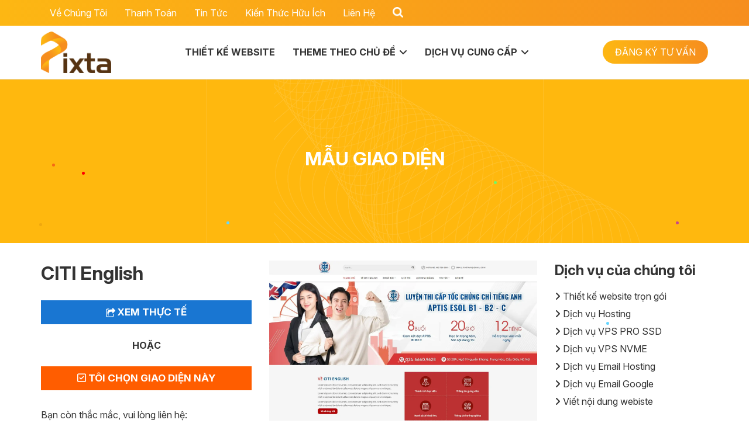

--- FILE ---
content_type: text/html; charset=UTF-8
request_url: https://pixtavn.com/giao-dien/citi-english/
body_size: 14577
content:
<!DOCTYPE html>
<html lang="vi" prefix="og: https://ogp.me/ns#">
<head>
	<meta charset="UTF-8">
	<meta name="viewport" content="width=device-width, initial-scale=1, shrink-to-fit=no">
	<link rel="profile" href="https://gmpg.org/xfn/11">
	
<!-- Tối ưu hóa công cụ tìm kiếm bởi Rank Math - https://rankmath.com/ -->
<title>CITI English - Pixta Việt Nam</title>
<style>.flying-press-lazy-bg{background-image:none!important;}</style>


<meta name="robots" content="nofollow, noindex"/>
<meta property="og:locale" content="vi_VN" />
<meta property="og:type" content="article" />
<meta property="og:title" content="CITI English - Pixta Việt Nam" />
<meta property="og:url" content="https://pixtavn.com/giao-dien/citi-english/" />
<meta property="og:site_name" content="Pixta Việt Nam" />
<meta property="og:image" content="https://pixtavn.com/wp-content/uploads/2025/02/citienglish.webp" />
<meta property="og:image:secure_url" content="https://pixtavn.com/wp-content/uploads/2025/02/citienglish.webp" />
<meta property="og:image:width" content="371" />
<meta property="og:image:height" content="1024" />
<meta property="og:image:alt" content="CITI English" />
<meta property="og:image:type" content="image/webp" />
<meta name="twitter:card" content="summary_large_image" />
<meta name="twitter:title" content="CITI English - Pixta Việt Nam" />
<meta name="twitter:image" content="https://pixtavn.com/wp-content/uploads/2025/02/citienglish.webp" />
<!-- /Plugin SEO WordPress Rank Math -->

<link rel="alternate" type="application/rss+xml" title="Dòng thông tin Pixta Việt Nam &raquo;" href="https://pixtavn.com/feed/" />
<link rel="alternate" type="application/rss+xml" title="Pixta Việt Nam &raquo; Dòng bình luận" href="https://pixtavn.com/comments/feed/" />
<link rel="alternate" type="application/rss+xml" title="Pixta Việt Nam &raquo; CITI English Dòng bình luận" href="https://pixtavn.com/giao-dien/citi-english/feed/" />
<link rel="alternate" title="oNhúng (JSON)" type="application/json+oembed" href="https://pixtavn.com/wp-json/oembed/1.0/embed?url=https%3A%2F%2Fpixtavn.com%2Fgiao-dien%2Fciti-english%2F" />
<link rel="alternate" title="oNhúng (XML)" type="text/xml+oembed" href="https://pixtavn.com/wp-json/oembed/1.0/embed?url=https%3A%2F%2Fpixtavn.com%2Fgiao-dien%2Fciti-english%2F&#038;format=xml" />
<style id='wp-img-auto-sizes-contain-inline-css' type='text/css'>img:is([sizes=auto i],[sizes^="auto," i]){contain-intrinsic-size:3000px 1500px}
/*# sourceURL=wp-img-auto-sizes-contain-inline-css */</style>
<link rel='stylesheet' id='fontawesome-style-css' href='https://pixtavn.com/wp-content/cache/flying-press/0722d40d68b7.fontawesome.min.css' type='text/css' media='all' />
<link rel='stylesheet' id='fancybox-css-css' href='https://pixtavn.com/wp-content/cache/flying-press/a2d42584292f.fancybox.min.css' type='text/css' media='all' />
<style id='wp-emoji-styles-inline-css' type='text/css'>img.wp-smiley, img.emoji {
		display: inline !important;
		border: none !important;
		box-shadow: none !important;
		height: 1em !important;
		width: 1em !important;
		margin: 0 0.07em !important;
		vertical-align: -0.1em !important;
		background: none !important;
		padding: 0 !important;
	}
/*# sourceURL=wp-emoji-styles-inline-css */</style>
<style id='wp-block-library-inline-css' type='text/css'>:root{--wp-block-synced-color:#7a00df;--wp-block-synced-color--rgb:122,0,223;--wp-bound-block-color:var(--wp-block-synced-color);--wp-editor-canvas-background:#ddd;--wp-admin-theme-color:#007cba;--wp-admin-theme-color--rgb:0,124,186;--wp-admin-theme-color-darker-10:#006ba1;--wp-admin-theme-color-darker-10--rgb:0,107,160.5;--wp-admin-theme-color-darker-20:#005a87;--wp-admin-theme-color-darker-20--rgb:0,90,135;--wp-admin-border-width-focus:2px}@media (min-resolution:192dpi){:root{--wp-admin-border-width-focus:1.5px}}.wp-element-button{cursor:pointer}:root .has-very-light-gray-background-color{background-color:#eee}:root .has-very-dark-gray-background-color{background-color:#313131}:root .has-very-light-gray-color{color:#eee}:root .has-very-dark-gray-color{color:#313131}:root .has-vivid-green-cyan-to-vivid-cyan-blue-gradient-background{background:linear-gradient(135deg,#00d084,#0693e3)}:root .has-purple-crush-gradient-background{background:linear-gradient(135deg,#34e2e4,#4721fb 50%,#ab1dfe)}:root .has-hazy-dawn-gradient-background{background:linear-gradient(135deg,#faaca8,#dad0ec)}:root .has-subdued-olive-gradient-background{background:linear-gradient(135deg,#fafae1,#67a671)}:root .has-atomic-cream-gradient-background{background:linear-gradient(135deg,#fdd79a,#004a59)}:root .has-nightshade-gradient-background{background:linear-gradient(135deg,#330968,#31cdcf)}:root .has-midnight-gradient-background{background:linear-gradient(135deg,#020381,#2874fc)}:root{--wp--preset--font-size--normal:16px;--wp--preset--font-size--huge:42px}.has-regular-font-size{font-size:1em}.has-larger-font-size{font-size:2.625em}.has-normal-font-size{font-size:var(--wp--preset--font-size--normal)}.has-huge-font-size{font-size:var(--wp--preset--font-size--huge)}.has-text-align-center{text-align:center}.has-text-align-left{text-align:left}.has-text-align-right{text-align:right}.has-fit-text{white-space:nowrap!important}#end-resizable-editor-section{display:none}.aligncenter{clear:both}.items-justified-left{justify-content:flex-start}.items-justified-center{justify-content:center}.items-justified-right{justify-content:flex-end}.items-justified-space-between{justify-content:space-between}.screen-reader-text{border:0;clip-path:inset(50%);height:1px;margin:-1px;overflow:hidden;padding:0;position:absolute;width:1px;word-wrap:normal!important}.screen-reader-text:focus{background-color:#ddd;clip-path:none;color:#444;display:block;font-size:1em;height:auto;left:5px;line-height:normal;padding:15px 23px 14px;text-decoration:none;top:5px;width:auto;z-index:100000}html :where(.has-border-color){border-style:solid}html :where([style*=border-top-color]){border-top-style:solid}html :where([style*=border-right-color]){border-right-style:solid}html :where([style*=border-bottom-color]){border-bottom-style:solid}html :where([style*=border-left-color]){border-left-style:solid}html :where([style*=border-width]){border-style:solid}html :where([style*=border-top-width]){border-top-style:solid}html :where([style*=border-right-width]){border-right-style:solid}html :where([style*=border-bottom-width]){border-bottom-style:solid}html :where([style*=border-left-width]){border-left-style:solid}html :where(img[class*=wp-image-]){height:auto;max-width:100%}:where(figure){margin:0 0 1em}html :where(.is-position-sticky){--wp-admin--admin-bar--position-offset:var(--wp-admin--admin-bar--height,0px)}@media screen and (max-width:600px){html :where(.is-position-sticky){--wp-admin--admin-bar--position-offset:0px}}

/*# sourceURL=wp-block-library-inline-css */</style><style id='global-styles-inline-css' type='text/css'>:root{--wp--preset--aspect-ratio--square: 1;--wp--preset--aspect-ratio--4-3: 4/3;--wp--preset--aspect-ratio--3-4: 3/4;--wp--preset--aspect-ratio--3-2: 3/2;--wp--preset--aspect-ratio--2-3: 2/3;--wp--preset--aspect-ratio--16-9: 16/9;--wp--preset--aspect-ratio--9-16: 9/16;--wp--preset--color--black: #000000;--wp--preset--color--cyan-bluish-gray: #abb8c3;--wp--preset--color--white: #ffffff;--wp--preset--color--pale-pink: #f78da7;--wp--preset--color--vivid-red: #cf2e2e;--wp--preset--color--luminous-vivid-orange: #ff6900;--wp--preset--color--luminous-vivid-amber: #fcb900;--wp--preset--color--light-green-cyan: #7bdcb5;--wp--preset--color--vivid-green-cyan: #00d084;--wp--preset--color--pale-cyan-blue: #8ed1fc;--wp--preset--color--vivid-cyan-blue: #0693e3;--wp--preset--color--vivid-purple: #9b51e0;--wp--preset--gradient--vivid-cyan-blue-to-vivid-purple: linear-gradient(135deg,rgb(6,147,227) 0%,rgb(155,81,224) 100%);--wp--preset--gradient--light-green-cyan-to-vivid-green-cyan: linear-gradient(135deg,rgb(122,220,180) 0%,rgb(0,208,130) 100%);--wp--preset--gradient--luminous-vivid-amber-to-luminous-vivid-orange: linear-gradient(135deg,rgb(252,185,0) 0%,rgb(255,105,0) 100%);--wp--preset--gradient--luminous-vivid-orange-to-vivid-red: linear-gradient(135deg,rgb(255,105,0) 0%,rgb(207,46,46) 100%);--wp--preset--gradient--very-light-gray-to-cyan-bluish-gray: linear-gradient(135deg,rgb(238,238,238) 0%,rgb(169,184,195) 100%);--wp--preset--gradient--cool-to-warm-spectrum: linear-gradient(135deg,rgb(74,234,220) 0%,rgb(151,120,209) 20%,rgb(207,42,186) 40%,rgb(238,44,130) 60%,rgb(251,105,98) 80%,rgb(254,248,76) 100%);--wp--preset--gradient--blush-light-purple: linear-gradient(135deg,rgb(255,206,236) 0%,rgb(152,150,240) 100%);--wp--preset--gradient--blush-bordeaux: linear-gradient(135deg,rgb(254,205,165) 0%,rgb(254,45,45) 50%,rgb(107,0,62) 100%);--wp--preset--gradient--luminous-dusk: linear-gradient(135deg,rgb(255,203,112) 0%,rgb(199,81,192) 50%,rgb(65,88,208) 100%);--wp--preset--gradient--pale-ocean: linear-gradient(135deg,rgb(255,245,203) 0%,rgb(182,227,212) 50%,rgb(51,167,181) 100%);--wp--preset--gradient--electric-grass: linear-gradient(135deg,rgb(202,248,128) 0%,rgb(113,206,126) 100%);--wp--preset--gradient--midnight: linear-gradient(135deg,rgb(2,3,129) 0%,rgb(40,116,252) 100%);--wp--preset--font-size--small: 13px;--wp--preset--font-size--medium: 20px;--wp--preset--font-size--large: 36px;--wp--preset--font-size--x-large: 42px;--wp--preset--spacing--20: 0.44rem;--wp--preset--spacing--30: 0.67rem;--wp--preset--spacing--40: 1rem;--wp--preset--spacing--50: 1.5rem;--wp--preset--spacing--60: 2.25rem;--wp--preset--spacing--70: 3.38rem;--wp--preset--spacing--80: 5.06rem;--wp--preset--shadow--natural: 6px 6px 9px rgba(0, 0, 0, 0.2);--wp--preset--shadow--deep: 12px 12px 50px rgba(0, 0, 0, 0.4);--wp--preset--shadow--sharp: 6px 6px 0px rgba(0, 0, 0, 0.2);--wp--preset--shadow--outlined: 6px 6px 0px -3px rgb(255, 255, 255), 6px 6px rgb(0, 0, 0);--wp--preset--shadow--crisp: 6px 6px 0px rgb(0, 0, 0);}:where(.is-layout-flex){gap: 0.5em;}:where(.is-layout-grid){gap: 0.5em;}body .is-layout-flex{display: flex;}.is-layout-flex{flex-wrap: wrap;align-items: center;}.is-layout-flex > :is(*, div){margin: 0;}body .is-layout-grid{display: grid;}.is-layout-grid > :is(*, div){margin: 0;}:where(.wp-block-columns.is-layout-flex){gap: 2em;}:where(.wp-block-columns.is-layout-grid){gap: 2em;}:where(.wp-block-post-template.is-layout-flex){gap: 1.25em;}:where(.wp-block-post-template.is-layout-grid){gap: 1.25em;}.has-black-color{color: var(--wp--preset--color--black) !important;}.has-cyan-bluish-gray-color{color: var(--wp--preset--color--cyan-bluish-gray) !important;}.has-white-color{color: var(--wp--preset--color--white) !important;}.has-pale-pink-color{color: var(--wp--preset--color--pale-pink) !important;}.has-vivid-red-color{color: var(--wp--preset--color--vivid-red) !important;}.has-luminous-vivid-orange-color{color: var(--wp--preset--color--luminous-vivid-orange) !important;}.has-luminous-vivid-amber-color{color: var(--wp--preset--color--luminous-vivid-amber) !important;}.has-light-green-cyan-color{color: var(--wp--preset--color--light-green-cyan) !important;}.has-vivid-green-cyan-color{color: var(--wp--preset--color--vivid-green-cyan) !important;}.has-pale-cyan-blue-color{color: var(--wp--preset--color--pale-cyan-blue) !important;}.has-vivid-cyan-blue-color{color: var(--wp--preset--color--vivid-cyan-blue) !important;}.has-vivid-purple-color{color: var(--wp--preset--color--vivid-purple) !important;}.has-black-background-color{background-color: var(--wp--preset--color--black) !important;}.has-cyan-bluish-gray-background-color{background-color: var(--wp--preset--color--cyan-bluish-gray) !important;}.has-white-background-color{background-color: var(--wp--preset--color--white) !important;}.has-pale-pink-background-color{background-color: var(--wp--preset--color--pale-pink) !important;}.has-vivid-red-background-color{background-color: var(--wp--preset--color--vivid-red) !important;}.has-luminous-vivid-orange-background-color{background-color: var(--wp--preset--color--luminous-vivid-orange) !important;}.has-luminous-vivid-amber-background-color{background-color: var(--wp--preset--color--luminous-vivid-amber) !important;}.has-light-green-cyan-background-color{background-color: var(--wp--preset--color--light-green-cyan) !important;}.has-vivid-green-cyan-background-color{background-color: var(--wp--preset--color--vivid-green-cyan) !important;}.has-pale-cyan-blue-background-color{background-color: var(--wp--preset--color--pale-cyan-blue) !important;}.has-vivid-cyan-blue-background-color{background-color: var(--wp--preset--color--vivid-cyan-blue) !important;}.has-vivid-purple-background-color{background-color: var(--wp--preset--color--vivid-purple) !important;}.has-black-border-color{border-color: var(--wp--preset--color--black) !important;}.has-cyan-bluish-gray-border-color{border-color: var(--wp--preset--color--cyan-bluish-gray) !important;}.has-white-border-color{border-color: var(--wp--preset--color--white) !important;}.has-pale-pink-border-color{border-color: var(--wp--preset--color--pale-pink) !important;}.has-vivid-red-border-color{border-color: var(--wp--preset--color--vivid-red) !important;}.has-luminous-vivid-orange-border-color{border-color: var(--wp--preset--color--luminous-vivid-orange) !important;}.has-luminous-vivid-amber-border-color{border-color: var(--wp--preset--color--luminous-vivid-amber) !important;}.has-light-green-cyan-border-color{border-color: var(--wp--preset--color--light-green-cyan) !important;}.has-vivid-green-cyan-border-color{border-color: var(--wp--preset--color--vivid-green-cyan) !important;}.has-pale-cyan-blue-border-color{border-color: var(--wp--preset--color--pale-cyan-blue) !important;}.has-vivid-cyan-blue-border-color{border-color: var(--wp--preset--color--vivid-cyan-blue) !important;}.has-vivid-purple-border-color{border-color: var(--wp--preset--color--vivid-purple) !important;}.has-vivid-cyan-blue-to-vivid-purple-gradient-background{background: var(--wp--preset--gradient--vivid-cyan-blue-to-vivid-purple) !important;}.has-light-green-cyan-to-vivid-green-cyan-gradient-background{background: var(--wp--preset--gradient--light-green-cyan-to-vivid-green-cyan) !important;}.has-luminous-vivid-amber-to-luminous-vivid-orange-gradient-background{background: var(--wp--preset--gradient--luminous-vivid-amber-to-luminous-vivid-orange) !important;}.has-luminous-vivid-orange-to-vivid-red-gradient-background{background: var(--wp--preset--gradient--luminous-vivid-orange-to-vivid-red) !important;}.has-very-light-gray-to-cyan-bluish-gray-gradient-background{background: var(--wp--preset--gradient--very-light-gray-to-cyan-bluish-gray) !important;}.has-cool-to-warm-spectrum-gradient-background{background: var(--wp--preset--gradient--cool-to-warm-spectrum) !important;}.has-blush-light-purple-gradient-background{background: var(--wp--preset--gradient--blush-light-purple) !important;}.has-blush-bordeaux-gradient-background{background: var(--wp--preset--gradient--blush-bordeaux) !important;}.has-luminous-dusk-gradient-background{background: var(--wp--preset--gradient--luminous-dusk) !important;}.has-pale-ocean-gradient-background{background: var(--wp--preset--gradient--pale-ocean) !important;}.has-electric-grass-gradient-background{background: var(--wp--preset--gradient--electric-grass) !important;}.has-midnight-gradient-background{background: var(--wp--preset--gradient--midnight) !important;}.has-small-font-size{font-size: var(--wp--preset--font-size--small) !important;}.has-medium-font-size{font-size: var(--wp--preset--font-size--medium) !important;}.has-large-font-size{font-size: var(--wp--preset--font-size--large) !important;}.has-x-large-font-size{font-size: var(--wp--preset--font-size--x-large) !important;}
/*# sourceURL=global-styles-inline-css */</style>

<style id='classic-theme-styles-inline-css' type='text/css'>/*! This file is auto-generated */
.wp-block-button__link{color:#fff;background-color:#32373c;border-radius:9999px;box-shadow:none;text-decoration:none;padding:calc(.667em + 2px) calc(1.333em + 2px);font-size:1.125em}.wp-block-file__button{background:#32373c;color:#fff;text-decoration:none}
/*# sourceURL=/wp-includes/css/classic-themes.min.css */</style>
<link rel='stylesheet' id='contact-form-7-css' href='https://pixtavn.com/wp-content/cache/flying-press/64ac31699f53.styles.css' type='text/css' media='all' />
<link rel='stylesheet' id='pixtatheme-style-css' href='https://pixtavn.com/wp-content/cache/flying-press/3b27dd339971.style.css' type='text/css' media='all' />
<link rel='stylesheet' id='custom-style-css' href='https://pixtavn.com/wp-content/cache/flying-press/90bf63fa7217.custom.css' type='text/css' media='all' />
<script type="text/javascript" src="https://pixtavn.com/wp-includes/js/jquery/jquery.min.js?ver=826eb77e86b0" id="jquery-core-js" defer></script>
<script type="text/javascript" src="https://pixtavn.com/wp-includes/js/jquery/jquery-migrate.min.js?ver=9ffeb32e2d9e" id="jquery-migrate-js" defer></script>
<link rel="https://api.w.org/" href="https://pixtavn.com/wp-json/" /><link rel="EditURI" type="application/rsd+xml" title="RSD" href="https://pixtavn.com/xmlrpc.php?rsd" />
<meta name="generator" content="WordPress 6.9" />
<link rel='shortlink' href='https://pixtavn.com/?p=379' />
<link rel="icon" href="https://pixtavn.com/wp-content/uploads/2025/01/cropped-faviconpixta.png" sizes="32x32" />
<link rel="icon" href="https://pixtavn.com/wp-content/uploads/2025/01/cropped-faviconpixta.png" sizes="192x192" />
<link rel="apple-touch-icon" href="https://pixtavn.com/wp-content/uploads/2025/01/cropped-faviconpixta.png" />
<meta name="msapplication-TileImage" content="https://pixtavn.com/wp-content/uploads/2025/01/cropped-faviconpixta.png" />
<script type="speculationrules">{"prefetch":[{"source":"document","where":{"and":[{"href_matches":"\/*"},{"not":{"href_matches":["\/*.php","\/wp-(admin|includes|content|login|signup|json)(.*)?","\/*\\?(.+)","\/(cart|checkout|logout)(.*)?"]}}]},"eagerness":"moderate"}]}</script></head>

<body data-rsssl=1 class="wp-singular giao-dien-template-default single single-giao-dien postid-379 single-format-standard wp-theme-pixtatheme" itemscope="itemscope" itemtype="http://schema.org/WebPage">

    <nav id="mobilenav" class="d-lg-none">
        <div class="mobilenav__inner">
            <div class="toplg">
                <h3>MENU</h3>
            </div>
            <div class="menu-main-menu-container"><ul id="menu-main" class="mobile-menu"><li id="menu-item-279" class="menu-item menu-item-type-post_type menu-item-object-page menu-item-279"><a href="https://pixtavn.com/thiet-ke-website/">Thiết kế website</a></li>
<li id="menu-item-275" class="megamenu menu-item menu-item-type-custom menu-item-object-custom menu-item-has-children menu-item-275"><a href="#">Theme theo chủ đề</a>
<ul class="sub-menu">
	<li id="menu-item-296" class="menu-item menu-item-type-taxonomy menu-item-object-kho-giao-dien menu-item-296"><a href="https://pixtavn.com/kho-giao-dien/thuong-mai-dien-tu/">Thương Mại Điện Tử</a></li>
	<li id="menu-item-286" class="menu-item menu-item-type-taxonomy menu-item-object-kho-giao-dien menu-item-286"><a href="https://pixtavn.com/kho-giao-dien/bat-dong-san/">Bất Động Sản</a></li>
	<li id="menu-item-291" class="menu-item menu-item-type-taxonomy menu-item-object-kho-giao-dien menu-item-291"><a href="https://pixtavn.com/kho-giao-dien/gioi-thieu-cong-ty/">Giới Thiệu Công Ty</a></li>
	<li id="menu-item-293" class="menu-item menu-item-type-taxonomy menu-item-object-kho-giao-dien menu-item-293"><a href="https://pixtavn.com/kho-giao-dien/kien-truc-noi-that/">Kiến Trúc Nội Thất</a></li>
	<li id="menu-item-287" class="menu-item menu-item-type-taxonomy menu-item-object-kho-giao-dien menu-item-287"><a href="https://pixtavn.com/kho-giao-dien/beauty-spa/">Beauty Spa</a></li>
	<li id="menu-item-289" class="menu-item menu-item-type-taxonomy menu-item-object-kho-giao-dien menu-item-289"><a href="https://pixtavn.com/kho-giao-dien/du-lich/">Du Lịch</a></li>
	<li id="menu-item-290" class="menu-item menu-item-type-taxonomy menu-item-object-kho-giao-dien current-giao-dien-ancestor current-menu-parent current-giao-dien-parent menu-item-290"><a href="https://pixtavn.com/kho-giao-dien/giao-duc/">Giáo Dục</a></li>
	<li id="menu-item-292" class="menu-item menu-item-type-taxonomy menu-item-object-kho-giao-dien menu-item-292"><a href="https://pixtavn.com/kho-giao-dien/khach-san-nha-hang/">Khách Sạn Nhà Hàng</a></li>
	<li id="menu-item-294" class="menu-item menu-item-type-taxonomy menu-item-object-kho-giao-dien menu-item-294"><a href="https://pixtavn.com/kho-giao-dien/o-to/">Ô Tô</a></li>
	<li id="menu-item-295" class="menu-item menu-item-type-taxonomy menu-item-object-kho-giao-dien menu-item-295"><a href="https://pixtavn.com/kho-giao-dien/tai-chinh/">Tài Chính</a></li>
	<li id="menu-item-288" class="menu-item menu-item-type-taxonomy menu-item-object-kho-giao-dien menu-item-288"><a href="https://pixtavn.com/kho-giao-dien/dich-vu-khac/">Dịch Vụ Khác</a></li>
</ul>
</li>
<li id="menu-item-274" class="megamenu menu-item menu-item-type-custom menu-item-object-custom menu-item-has-children menu-item-274"><a href="#">Dịch vụ cung cấp</a>
<ul class="sub-menu">
	<li id="menu-item-278" class="menu-item menu-item-type-post_type menu-item-object-page menu-item-278"><a href="https://pixtavn.com/hosting/">Hosting</a></li>
	<li id="menu-item-281" class="menu-item menu-item-type-post_type menu-item-object-page menu-item-281"><a href="https://pixtavn.com/vps-pro-ssd/">VPS PRO SSD</a></li>
	<li id="menu-item-280" class="menu-item menu-item-type-post_type menu-item-object-page menu-item-280"><a href="https://pixtavn.com/vps-nvme/">VPS NVME</a></li>
	<li id="menu-item-277" class="menu-item menu-item-type-post_type menu-item-object-page menu-item-277"><a href="https://pixtavn.com/email-hosting/">Email Hosting</a></li>
	<li id="menu-item-276" class="menu-item menu-item-type-post_type menu-item-object-page menu-item-276"><a href="https://pixtavn.com/email-google/">Email Google</a></li>
	<li id="menu-item-285" class="menu-item menu-item-type-post_type menu-item-object-page menu-item-285"><a href="https://pixtavn.com/viet-noi-dung-website/">Viết nội dung website</a></li>
</ul>
</li>
</ul></div>            <a class="menu_close"></a>
        </div>
    </nav>
    
<div id="page" class="site">

	<header id="masthead" class="site-header" role="banner" itemscope="itemscope" itemtype="http://schema.org/WPHeader">

		<div class="top-header d-none d-lg-block">
			<div class="navbar container">
				<nav class="top-header-menu ml-auto" itemscope itemtype="https://schema.org/SiteNavigationElement">
					<div class="menu-top-header-container"><ul id="header-menu" class="menu clearfix list-unstyled"><li id="menu-item-34" class="menu-item menu-item-type-post_type menu-item-object-page menu-item-34"><a href="https://pixtavn.com/ve-chung-toi/">Về chúng tôi</a></li>
<li id="menu-item-33" class="menu-item menu-item-type-post_type menu-item-object-page menu-item-33"><a href="https://pixtavn.com/thanh-toan/">Thanh toán</a></li>
<li id="menu-item-36" class="menu-item menu-item-type-taxonomy menu-item-object-category menu-item-36"><a href="https://pixtavn.com/tin-tuc/">Tin tức</a></li>
<li id="menu-item-35" class="menu-item menu-item-type-taxonomy menu-item-object-category menu-item-35"><a href="https://pixtavn.com/kien-thuc-huu-ich/">Kiến thức hữu ích</a></li>
<li id="menu-item-32" class="menu-item menu-item-type-post_type menu-item-object-page menu-item-32"><a href="https://pixtavn.com/lien-he/">Liên hệ</a></li>
<li class="icon-search">	<a class="open_search" href="javascript:void(0)"></a><div class="search-holder" style="display: none; opacity: 0;"><form role="search" method="get" class="search-form" action="https://pixtavn.com/"><label><span class="screen-reader-text">Tìm kiếm cho:</span><input type="search" class="search-field" placeholder="Tìm kiếm..." value="" name="s" title="Tìm kiếm cho:" /></label><input type="submit" class="search-submit" value="Tìm kiếm" autocomplete="off" /></form><a class="close_search" href="javascript:void(0)">x</a></div></ul></div>				</nav>
							</div>
		</div>

		<div class="header-main">
			<div class="container">
				<div class="site-branding">
											<p class="site-title"><a href="https://pixtavn.com/" rel="home">Pixta Việt Nam</a></p>
									</div><!-- .site-branding -->

				<div class="header-content">
					<div class="d-flex align-items-center">
						<div class="logo">
							<a href="https://pixtavn.com/"><img src="https://pixtavn.com/wp-content/uploads/2025/01/logopixta.png" alt="Pixta Việt Nam" width="512" height="302" loading="lazy" fetchpriority="low"></a>
						</div>
						<nav id="site-navigation" class="main-navigation m-auto" itemscope itemtype="https://schema.org/SiteNavigationElement">
							<div class="menu-main-menu-container"><ul id="primary-menu" class="menu clearfix"><li class="menu-item menu-item-type-post_type menu-item-object-page menu-item-279"><a href="https://pixtavn.com/thiet-ke-website/">Thiết kế website</a></li>
<li class="megamenu menu-item menu-item-type-custom menu-item-object-custom menu-item-has-children menu-item-275"><a href="#">Theme theo chủ đề</a>
<ul class="sub-menu">
	<li class="menu-item menu-item-type-taxonomy menu-item-object-kho-giao-dien menu-item-296"><a href="https://pixtavn.com/kho-giao-dien/thuong-mai-dien-tu/">Thương Mại Điện Tử</a></li>
	<li class="menu-item menu-item-type-taxonomy menu-item-object-kho-giao-dien menu-item-286"><a href="https://pixtavn.com/kho-giao-dien/bat-dong-san/">Bất Động Sản</a></li>
	<li class="menu-item menu-item-type-taxonomy menu-item-object-kho-giao-dien menu-item-291"><a href="https://pixtavn.com/kho-giao-dien/gioi-thieu-cong-ty/">Giới Thiệu Công Ty</a></li>
	<li class="menu-item menu-item-type-taxonomy menu-item-object-kho-giao-dien menu-item-293"><a href="https://pixtavn.com/kho-giao-dien/kien-truc-noi-that/">Kiến Trúc Nội Thất</a></li>
	<li class="menu-item menu-item-type-taxonomy menu-item-object-kho-giao-dien menu-item-287"><a href="https://pixtavn.com/kho-giao-dien/beauty-spa/">Beauty Spa</a></li>
	<li class="menu-item menu-item-type-taxonomy menu-item-object-kho-giao-dien menu-item-289"><a href="https://pixtavn.com/kho-giao-dien/du-lich/">Du Lịch</a></li>
	<li class="menu-item menu-item-type-taxonomy menu-item-object-kho-giao-dien current-giao-dien-ancestor current-menu-parent current-giao-dien-parent menu-item-290"><a href="https://pixtavn.com/kho-giao-dien/giao-duc/">Giáo Dục</a></li>
	<li class="menu-item menu-item-type-taxonomy menu-item-object-kho-giao-dien menu-item-292"><a href="https://pixtavn.com/kho-giao-dien/khach-san-nha-hang/">Khách Sạn Nhà Hàng</a></li>
	<li class="menu-item menu-item-type-taxonomy menu-item-object-kho-giao-dien menu-item-294"><a href="https://pixtavn.com/kho-giao-dien/o-to/">Ô Tô</a></li>
	<li class="menu-item menu-item-type-taxonomy menu-item-object-kho-giao-dien menu-item-295"><a href="https://pixtavn.com/kho-giao-dien/tai-chinh/">Tài Chính</a></li>
	<li class="menu-item menu-item-type-taxonomy menu-item-object-kho-giao-dien menu-item-288"><a href="https://pixtavn.com/kho-giao-dien/dich-vu-khac/">Dịch Vụ Khác</a></li>
</ul>
</li>
<li class="megamenu menu-item menu-item-type-custom menu-item-object-custom menu-item-has-children menu-item-274"><a href="#">Dịch vụ cung cấp</a>
<ul class="sub-menu">
	<li class="menu-item menu-item-type-post_type menu-item-object-page menu-item-278"><a href="https://pixtavn.com/hosting/">Hosting</a></li>
	<li class="menu-item menu-item-type-post_type menu-item-object-page menu-item-281"><a href="https://pixtavn.com/vps-pro-ssd/">VPS PRO SSD</a></li>
	<li class="menu-item menu-item-type-post_type menu-item-object-page menu-item-280"><a href="https://pixtavn.com/vps-nvme/">VPS NVME</a></li>
	<li class="menu-item menu-item-type-post_type menu-item-object-page menu-item-277"><a href="https://pixtavn.com/email-hosting/">Email Hosting</a></li>
	<li class="menu-item menu-item-type-post_type menu-item-object-page menu-item-276"><a href="https://pixtavn.com/email-google/">Email Google</a></li>
	<li class="menu-item menu-item-type-post_type menu-item-object-page menu-item-285"><a href="https://pixtavn.com/viet-noi-dung-website/">Viết nội dung website</a></li>
</ul>
</li>
</ul></div>						</nav>
						<a class="btn btn-register d-none d-xl-block" title="Đăng ký tư vấn" data-toggle="modal" data-target="#msgModal" href="#">ĐĂNG KÝ TƯ VẤN</a>
					</div>
					<a id="showmenu" class="d-lg-none">
						<span class="hamburger hamburger--collapse">
							<span class="hamburger-box">
								<span class="hamburger-inner"></span>
							</span>
						</span>
					</a>
				</div>
			</div>
		</div>

	</header><!-- #masthead -->
	
	<div id="content" class="site-content">

		<div class="wtb-breadcrumb"><div class="container"></div></div>
<link rel="stylesheet" type="text/css" href="https://pixtavn.com/wp-content/cache/flying-press/c08445067e81.giaodien.css">

	<div id="primary" class="content-sidebar-wrap">
		<div class="d-flex align-items-center page-title-bar text-center">
			<div class="container">
				<header class="entry-header">
					<h2 class="page-title">MẪU GIAO DIỆN</h2>
				</header>
				<div class="lines">
					<div class="line">&nbsp;</div>
					<div class="line">&nbsp;</div>
					<div class="line">&nbsp;</div>
				</div>
						</div>
		</div>

		<main id="main" class="site-main" role="main">
			<div class="container">

				
				
<article id="post-379" class="post-379 giao-dien type-giao-dien status-publish format-standard has-post-thumbnail hentry kho-giao-dien-giao-duc">
	<div class="block-content">
		<div class="row">
			<div class="col-lg-4 col-md-6 mb-5 order-xs-1">
				<header class="entry-header">
					<h1 class="entry-title single-title-giaodien">CITI English</h1>				</header>

				<div class="box-buy-giaodien">
					<a class="view_demo box-btn mt-4" href="https://citienglish.webgiaodiendep.com" data-wpel-link="external" target="_blank" rel="nofollow"> <img src="https://pixtavn.com/wp-content/themes/pixtatheme/assets/img/icon2.png" alt="CITI English" width="16" height="16" loading="lazy" fetchpriority="low"> XEM THỰC TẾ </a>
					<p class="mt-4 mb-4 text-center"><strong>HOẶC</strong></p>
					<a class="get_template box-btn" href="tel:0837589969"><i class="far fa-check-square"></i> TÔI CHỌN GIAO DIỆN NÀY</a>
				</div>

				<div class="box-note-giaodien">
					<p class="mb-0">Bạn còn thắc mắc, vui lòng liên hệ:<br/><a href="tel:0837589969" style="color:#e7041c;font-size: 20px;font-weight: bold;">083.758.9969 - 0399.899.258</a></p>
					<p>Email: <strong><a href="mailto:pixtavn@gmail.com">pixtavn@gmail.com</a></strong></p>
				</div>

			</div>

			<div class="col-lg-5 col-md-6 mb-5 order-xs-2">
				<div class="post-thumb">
					<div class="website-image">
						<img src="https://pixtavn.com/wp-content/uploads/2025/02/citienglish.webp" alt="CITI English" width="1344" height="3705" loading="lazy" fetchpriority="low">
					</div>

					<div class="alert alert-info" style="margin-top: 15px;"> 
						<a data-fancybox="gallery" data-caption="CITI English" href="https://pixtavn.com/wp-content/uploads/2025/02/citienglish.webp">
							<i class="fa fa-search" aria-hidden="true"></i> Nhấn vào đây để xem ảnh với kích thước lớn hơn 
						</a>
					</div>
				</div>
			</div>

			<div class="col-lg-3 col-md-12 mb-5">
				<h3>Dịch vụ của chúng tôi</h3>
				<ul style="list-style: none;padding-left: 0;">
					<li style="margin-bottom: 6px;"><a href="https://pixtavn.com/thiet-ke-website/"><i class="fas fa-angle-right"></i> Thiết kế website trọn gói</a></li>
					<li style="margin-bottom: 6px;"><a href="https://pixtavn.com/hosting/"><i class="fas fa-angle-right"></i> Dịch vụ Hosting</a></li>
					<li style="margin-bottom: 6px;"><a href="https://pixtavn.com/vps-pro-ssd/"><i class="fas fa-angle-right"></i> Dịch vụ VPS PRO SSD</a></li>
					<li style="margin-bottom: 6px;"><a href="https://pixtavn.com/vps-nvme/"><i class="fas fa-angle-right"></i> Dịch vụ VPS NVME</a></li>
					<li style="margin-bottom: 6px;"><a href="https://pixtavn.com/email-hosting/"><i class="fas fa-angle-right"></i> Dịch vụ Email Hosting</a></li>
					<li style="margin-bottom: 6px;"><a href="https://pixtavn.com/email-google/"><i class="fas fa-angle-right"></i> Dịch vụ Email Google</a></li>
					<li style="margin-bottom: 6px;"><a href="https://pixtavn.com/viet-noi-dung-website/"><i class="fas fa-angle-right"></i> Viết nội dung webiste</a></li>
				</ul>
			</div>
		</div>
	</div>


	<div class="related-website"><h4 class="related-title" style="font-size:22px; font-weight:600; margin-bottom: 25px;"><span>Các Mẫu Website Khác</span></h4><div class="list-project-cat row"><div class="col-6 col-md-6 col-xl-3 col-item"><div class="element-item"><div class="library-image"><a class="d-block" href="https://pixtavn.com/giao-dien/sununi/" title="SUNUNI"><img width="1344" height="5436" src="https://pixtavn.com/wp-content/uploads/2025/02/SUN-UNI.webp" class="attachment-post-thumbnail size-post-thumbnail wp-post-image" alt="SUNUNI" decoding="async" fetchpriority="low"  loading="lazy"/></a><div class="actions d-flex"><div class="dual-button"><a class="btn view-all" target="_blank" href="https://pixtavn.com/giao-dien/sununi/">CHI TIẾT</a><a class="btn view-demo" href="" target="_blank">XEM DEMO</a></div></div></div><div class="detail"><h3 class="nameproject"><a class="title-news title" href="https://pixtavn.com/giao-dien/sununi/" title="SUNUNI">SUNUNI</a></h3></div></div></div><div class="col-6 col-md-6 col-xl-3 col-item"><div class="element-item"><div class="library-image"><a class="d-block" href="https://pixtavn.com/giao-dien/hau-iitc/" title="HAU IITC"><img width="1344" height="3939" src="https://pixtavn.com/wp-content/uploads/2025/02/HAU-IITC.webp" class="attachment-post-thumbnail size-post-thumbnail wp-post-image" alt="HAU IITC" decoding="async"  loading="lazy" fetchpriority="low"/></a><div class="actions d-flex"><div class="dual-button"><a class="btn view-all" target="_blank" href="https://pixtavn.com/giao-dien/hau-iitc/">CHI TIẾT</a><a class="btn view-demo" href="" target="_blank">XEM DEMO</a></div></div></div><div class="detail"><h3 class="nameproject"><a class="title-news title" href="https://pixtavn.com/giao-dien/hau-iitc/" title="HAU IITC">HAU IITC</a></h3></div></div></div></div></div>
	<script type="text/javascript" defer src="data:text/javascript,jQuery%28document%29.ready%28function%28%29%20%7B%0A%09%09%09jQuery%28%27%5Bdata-fancybox%3D%22gallery%22%5D%27%29.fancybox%28%7B%0A%09%09%09%20%20buttons%20%3A%20%5B%20%0A%09%09%09%20%20%20%20%27slideShow%27%2C%0A%09%09%09%20%20%20%20%27share%27%2C%0A%09%09%09%20%20%20%20%27zoom%27%2C%0A%09%09%09%20%20%20%20%27fullScreen%27%2C%0A%09%09%09%20%20%20%20%27close%27%0A%09%09%09%20%20%5D%2C%0A%09%09%09%20%20thumbs%20%3A%20%7B%0A%09%09%09%20%20%20%20autoStart%20%3A%20true%0A%09%09%09%20%20%7D%0A%09%09%09%7D%29%3B%0A%09%09%7D%29%3B"></script>

</article><!-- #post-## -->


			</div>

		</main><!-- #main -->

		
	</div><!-- #primary -->



	</div><!-- #content -->

	<footer id="footer" class="site-footer" itemscope itemtype="https://schema.org/WPFooter">
		
		<div class="footer-widgets">
			<div class="container">
				<div class="wrap">
					<div class="row">
						<div class="footer-widgets-area col-md-3"><section id="text-2" class="widget widget_text">			<div class="textwidget"><p><img loading="lazy" decoding="async" class="wp-image-40 alignnone" src="https://pixtavn.com/wp-content/uploads/2025/01/logopixta.png" alt="" width="150" height="88"  fetchpriority="low"/></p>
<p style="text-align: justify;">Pixta Việt Nam cung cấp giải pháp Digital Marketing tổng thể, toàn diện giúp doanh nghiệp xây dựng một thương hiệu mạnh và bán hàng hiệu quả trên các nền tảng số cho nhiều lĩnh vực kinh doanh.</p>
</div>
		</section></div><div class="footer-widgets-area col-md-3"><section id="information-2" class="widget widget_information"><h4 class="widget-title">Thông tin liên hệ</h4>        <ul>
            <li><i class=" fas fa-map-marker-alt"></i><span class="">Địa chỉ:</span> Số 4 Đông Tác, Phường Kim Liên, Quận Đống Đa, Hà Nội</li><li><i class=" fas fa-mobile-alt"></i><span class="">Hotline:</span> 083 758 9969</li><li><i class=" far fa-envelope"></i><span class="">Email:</span> pixtavn@gmail.com</li>        </ul>
 
        </section><section id="social-2" class="widget widget_social">            <ul>
                <li class="icon_social icon_facebook"><a title="Facebook" href="https://www.facebook.com/pixta.vietnam" rel="nofollow" target="_blank"><i class="fa-brands fa-facebook-f"></i></a></li><li class="icon_social icon_twitter"><a title="X-Twitter" href="https://x.com/" rel="nofollow" target="_blank"><i class="fa-brands fa-x-twitter"></i></a></li><li class="icon_social icon_instagram"><a title="Instagram" href="https://www.instagram.com/" rel="nofollow" target="_blank"><i class="fa-brands fa-instagram"></i></a></li><li class="icon_social icon_linkedin"><a title="Linkedin" href="https://www.linkedin.com/" rel="nofollow" target="_blank"><i class="fa-brands fa-linkedin-in"></i></a></li>            </ul>
        </section></div><div class="footer-widgets-area col-md-3"><section id="nav_menu-2" class="widget widget_nav_menu"><h4 class="widget-title">Dịch vụ</h4><div class="menu-dich-vu-container"><ul id="menu-dich-vu" class="menu"><li id="menu-item-59" class="menu-item menu-item-type-custom menu-item-object-custom menu-item-59"><a href="https://pixtavn.com/thiet-ke-website/">Thiết kế website</a></li>
<li id="menu-item-60" class="menu-item menu-item-type-custom menu-item-object-custom menu-item-60"><a href="#">Dịch vụ Email Hosting</a></li>
<li id="menu-item-61" class="menu-item menu-item-type-custom menu-item-object-custom menu-item-61"><a href="https://pixtavn.com/hosting/">Dịch Vụ Hosting</a></li>
<li id="menu-item-62" class="menu-item menu-item-type-custom menu-item-object-custom menu-item-62"><a href="https://pixtavn.com/vps-pro-ssd/">Dịch vụ VPS PRO SSD</a></li>
<li id="menu-item-64" class="menu-item menu-item-type-custom menu-item-object-custom menu-item-64"><a href="https://pixtavn.com/vps-nvme/">Dịch vụ VPS NVME</a></li>
<li id="menu-item-63" class="menu-item menu-item-type-custom menu-item-object-custom menu-item-63"><a href="https://pixtavn.com/viet-noi-dung-website/">Quản trị và sáng tạo nội dung</a></li>
</ul></div></section></div><div class="footer-widgets-area col-md-3"><section id="nav_menu-3" class="widget widget_nav_menu"><h4 class="widget-title">Chính sách</h4><div class="menu-chinh-sach-container"><ul id="menu-chinh-sach" class="menu"><li id="menu-item-55" class="menu-item menu-item-type-custom menu-item-object-custom menu-item-55"><a href="#">Quy định chung</a></li>
<li id="menu-item-56" class="menu-item menu-item-type-custom menu-item-object-custom menu-item-56"><a href="#">Chính sách bảo hành</a></li>
<li id="menu-item-57" class="menu-item menu-item-type-custom menu-item-object-custom menu-item-57"><a href="#">Chính sách bảo mật</a></li>
<li id="menu-item-58" class="menu-item menu-item-type-custom menu-item-object-custom menu-item-58"><a href="#">Chính sách &#038; quy định chung</a></li>
</ul></div></section></div>					</div>
				</div>
			</div>
		</div><!-- .footer-widgets -->

		<div class="site-info text-center">
			<div class="container">
				<div class="wrap">
					<div class="wrap"><a href="https://www.dmca.com/Protection/Status.aspx?ID=6280d519-a61f-43d9-8bb3-2ef193a7b97f&amp;refurl=https://pixtavn.com/" title="DMCA.com Protection Status" class="dmca-badge"> <img src="https://images.dmca.com/Badges/dmca-badge-w100-5x1-06.png?ID=6280d519-a61f-43d9-8bb3-2ef193a7b97f" alt="DMCA.com Protection Status" loading="lazy" fetchpriority="low"></a> Copyright © 2019 PIXTA VIỆT NAM</div>
				</div>
			</div>
		</div><!-- .site-info -->
		
	</footer><!-- #colophon -->

	<div class="modal fade" id="msgModal" tabindex="-1" role="dialog">
		<div class="modal-dialog modal-xl modal-dialog-centered" role="document">
			<div class="modal-content">
				<div class="modal-header">
					<button type="button" class="close" data-dismiss="modal" aria-label="Close"><span aria-hidden="true">×</span></button>
				</div>
				<div class="modal-body">
					<div class="form-tn">
						<div class="form-tn__wrap">
							<div class="row">
								<div class="col-lg-6 d-none d-lg-block">
									<div class="mb-4">
										<img src="https://pixtavn.com/wp-content/uploads/2025/01/logopixta.png" width="140" height="51" style="max-width: 140px;" alt="logo" loading="lazy" fetchpriority="low">
									</div>
									<h3 class="mb-3">Thông tin liên hệ</h3>
									<p>Địa chỉ: Số 4 Đông Tác, Kim Liên, Đống Đa, Hà Nội</p>
									<p>Hotline: 083 758 9969 - 0399 899 258</p>
									<p>Email: pixtavn@gmail.com</p>
									<p>Website: pixtavn.com</p>
								</div>
								<div class="col-lg-6">
									<h3>ĐĂNG KÝ TƯ VẤN</h3>
									<p>Mời quý khách điền vào các trường thông tin dưới đây, chúng tôi sẽ gọi lại cho bạn. <br class="d-none d-lg-inline">Cuộc gọi hoàn toàn miễn phí!</p>
									
<div class="wpcf7 no-js" id="wpcf7-f303-o1" lang="vi" dir="ltr" data-wpcf7-id="303">
<div class="screen-reader-response"><p role="status" aria-live="polite" aria-atomic="true"></p> <ul></ul></div>
<form action="/giao-dien/citi-english/#wpcf7-f303-o1" method="post" class="wpcf7-form init" aria-label="Form liên hệ" novalidate="novalidate" data-status="init">
<fieldset class="hidden-fields-container"><input type="hidden" name="_wpcf7" value="303" /><input type="hidden" name="_wpcf7_version" value="6.1.4" /><input type="hidden" name="_wpcf7_locale" value="vi" /><input type="hidden" name="_wpcf7_unit_tag" value="wpcf7-f303-o1" /><input type="hidden" name="_wpcf7_container_post" value="0" /><input type="hidden" name="_wpcf7_posted_data_hash" value="" />
</fieldset>
<p><span class="wpcf7-form-control-wrap" data-name="name-package"><input size="40" maxlength="400" class="wpcf7-form-control wpcf7-text name-package d-none" aria-invalid="false" value="" type="text" name="name-package" /></span><span class="wpcf7-form-control-wrap" data-name="price-package"><input size="40" maxlength="400" class="wpcf7-form-control wpcf7-text price-package d-none" aria-invalid="false" value="" type="text" name="price-package" /></span><span class="wpcf7-form-control-wrap" data-name="hovaten"><input size="40" maxlength="400" class="wpcf7-form-control wpcf7-text wpcf7-validates-as-required" aria-required="true" aria-invalid="false" placeholder="Họ và tên (*)" value="" type="text" name="hovaten" /></span><span class="wpcf7-form-control-wrap" data-name="sodienthoai"><input size="40" maxlength="400" class="wpcf7-form-control wpcf7-tel wpcf7-validates-as-required wpcf7-text wpcf7-validates-as-tel" aria-required="true" aria-invalid="false" placeholder="Số điện thoại (*)" value="" type="tel" name="sodienthoai" /></span><input class="wpcf7-form-control wpcf7-submit has-spinner" type="submit" value="Đăng ký" />
</p><div class="wpcf7-response-output" aria-hidden="true"></div>
</form>
</div>
									<div class="text-right">
										<p><small>(*) Trường thông tin bắt buộc</small></p>
									</div>
								</div>
							</div>
						</div>
					</div>
				</div>
			</div>
		</div>
	</div>

	<p id="back-top"><a href="#top" target="_blank"><span></span></a></p>

	<script src="https://images.dmca.com/Badges/DMCABadgeHelper.min.js" defer></script>

	<div class="panel-overlay"></div>	
</div><!-- #page -->

<div id="pixta-context-menu" class="pixta-context-menu">
	<ul>
		<li id="menu-hotline" class="context-menu flex">
			<a href="tel:0837589969" target="_blank" rel="noopener noreferrer">
				<div class="items-img"><img width="512" height="512" src="https://pixtavn.com/wp-content/themes/pixtatheme/assets/img/phone.svg" alt="Gọi Hotline" loading="lazy" fetchpriority="low"></div>
				<div class="items-title">Liên hệ Hotline</div>
			</a>
		</li>
		<li id="menu-zalo" class="context-menu flex">
			<a href="https://zalo.me/0837589969" target="_blank" rel="noopener noreferrer">
				<div class="items-img"><img width="80" height="80" src="https://pixtavn.com/wp-content/themes/pixtatheme/assets/img/icon-contact.svg" alt="Chat Zalo" loading="lazy" fetchpriority="low"></div>
				<div class="items-title">Liên hệ Zalo</div>
			</a>
		</li>
		<li id="menu-service" class="context-menu flex">
			<div class="items-img"><img width="81" height="81" src="https://pixtavn.com/wp-content/themes/pixtatheme/assets/img/icon-project.svg" alt="Đặt lịch Dịch vụ" loading="lazy" fetchpriority="low"></div>
			<div class="items-title">Đặt lịch Dịch vụ</div>
			<ul class="sub-menu">
				<li><a href="tel:0837589969" target="_blank" rel="noopener noreferrer"><img width="469" height="469" src="https://pixtavn.com/wp-content/themes/pixtatheme/assets/img/web-design.svg" alt="web-design" loading="lazy" fetchpriority="low">Thiết kế Website</a></li>
				<li><a href="tel:08375899695" target="_blank" rel="noopener noreferrer"><img width="512" height="512" src="https://pixtavn.com/wp-content/themes/pixtatheme/assets/img/virus.svg" alt="virus" loading="lazy" fetchpriority="low">Fix Virus Website</a></li>
				<li><a href="tel:0837589969" target="_blank" rel="noopener noreferrer"><img width="512" height="512" src="https://pixtavn.com/wp-content/themes/pixtatheme/assets/img/speed.svg" alt="speed" loading="lazy" fetchpriority="low">Tối Ưu + Tăng tốc Website</a></li>
				<li><a href="tel:0837589969" target="_blank" rel="noopener noreferrer"><img width="512" height="512" src="https://pixtavn.com/wp-content/themes/pixtatheme/assets/img/switch.svg" alt="switch" loading="lazy" fetchpriority="low">Thêm Tính Năng Website</a></li>
				<li><a href="tel:0837589969" target="_blank" rel="noopener noreferrer"><img width="512" height="512" src="https://pixtavn.com/wp-content/themes/pixtatheme/assets/img/seo.svg" alt="seo" loading="lazy" fetchpriority="low">Dịch vụ SEO</a></li>
			</ul>
		</li>
	</ul>
</div>

<script type="text/javascript" defer src="data:text/javascript,document.addEventListener%28%22context-menu%22%2C%20function%20%28asianah%29%20%7B%0A%09%20%20%09asianah.preventDefault%28%29%3B%0A%09%20%20%09const%20madell%20%3D%20document.getElementById%28%22pixta-context-menu%22%29%3B%0A%09%20%20%09madell.style.top%20%3D%20%22%22%20%2B%20asianah.clientY%20%2B%20%22px%22%3B%0A%09%20%20%09madell.style.left%20%3D%20%22%22%20%2B%20asianah.clientX%20%2B%20%22px%22%3B%0A%09%20%20%09madell.style.display%20%3D%20%22block%22%3B%0A%09%7D%29%3B%0A%09document.addEventListener%28%22click%22%2C%20function%20%28%29%20%7B%0A%09%20%20%09const%20dauna%20%3D%20document.getElementById%28%22pixta-context-menu%22%29%3B%0A%09%20%20%09dauna.style.display%20%3D%20%22none%22%3B%0A%09%7D%29%3B%0A%09document.getElementById%28%22menu-hotline%22%29.addEventListener%28%22click%22%2C%20function%20%28%29%20%7B%7D%29%3B%0A%09document.getElementById%28%22menu-zalo%22%29.addEventListener%28%22click%22%2C%20function%20%28%29%20%7B%7D%29%3B%0A%09document.getElementById%28%22menu-service%22%29.addEventListener%28%22click%22%2C%20function%20%28%29%20%7B%7D%29%3B%0A%0A%09document.addEventListener%28%22DOMContentLoaded%22%2C%20function%28%29%20%7B%0A%20%20%20%20const%20btnRegister%20%3D%20document.querySelector%28%22.btn-register%22%29%3B%0A%20%20%20%20const%20modal%20%3D%20document.getElementById%28%22msgModal%22%29%3B%0A%0A%20%20%20%20if%20%28btnRegister%20%26%26%20modal%29%20%7B%0A%20%20%20%20%20%20%20%20btnRegister.addEventListener%28%22click%22%2C%20function%28event%29%20%7B%0A%20%20%20%20%20%20%20%20%20%20%20%20event.preventDefault%28%29%3B%0A%20%20%20%20%20%20%20%20%20%20%20%20modal.classList.add%28%22show%22%29%3B%0A%20%20%20%20%20%20%20%20%20%20%20%20modal.style.display%20%3D%20%22block%22%3B%0A%20%20%20%20%20%20%20%20%20%20%20%20document.body.classList.add%28%22modal-open%22%29%3B%0A%0A%20%20%20%20%20%20%20%20%20%20%20%20%2F%2F%20Th%C3%AAm%20ph%E1%BA%A7n%20backdrop%20n%E1%BA%BFu%20ch%C6%B0a%20c%C3%B3%0A%20%20%20%20%20%20%20%20%20%20%20%20let%20backdrop%20%3D%20document.querySelector%28%22.modal-backdrop%22%29%3B%0A%20%20%20%20%20%20%20%20%20%20%20%20if%20%28%21backdrop%29%20%7B%0A%20%20%20%20%20%20%20%20%20%20%20%20%20%20%20%20backdrop%20%3D%20document.createElement%28%22div%22%29%3B%0A%20%20%20%20%20%20%20%20%20%20%20%20%20%20%20%20backdrop.classList.add%28%22modal-backdrop%22%2C%20%22show%22%29%3B%0A%20%20%20%20%20%20%20%20%20%20%20%20%20%20%20%20document.body.appendChild%28backdrop%29%3B%0A%20%20%20%20%20%20%20%20%20%20%20%20%7D%0A%20%20%20%20%20%20%20%20%7D%29%3B%0A%0A%20%20%20%20%20%20%20%20%2F%2F%20X%E1%BB%AD%20l%C3%BD%20khi%20nh%E1%BA%A5n%20n%C3%BAt%20%C4%91%C3%B3ng%0A%20%20%20%20%20%20%20%20modal.querySelector%28%22.close%22%29.addEventListener%28%22click%22%2C%20function%28%29%20%7B%0A%20%20%20%20%20%20%20%20%20%20%20%20modal.classList.remove%28%22show%22%29%3B%0A%20%20%20%20%20%20%20%20%20%20%20%20modal.style.display%20%3D%20%22none%22%3B%0A%20%20%20%20%20%20%20%20%20%20%20%20document.body.classList.remove%28%22modal-open%22%29%3B%0A%0A%20%20%20%20%20%20%20%20%20%20%20%20%2F%2F%20X%C3%B3a%20backdrop%0A%20%20%20%20%20%20%20%20%20%20%20%20let%20backdrop%20%3D%20document.querySelector%28%22.modal-backdrop%22%29%3B%0A%20%20%20%20%20%20%20%20%20%20%20%20if%20%28backdrop%29%20%7B%0A%20%20%20%20%20%20%20%20%20%20%20%20%20%20%20%20backdrop.remove%28%29%3B%0A%20%20%20%20%20%20%20%20%20%20%20%20%7D%0A%20%20%20%20%20%20%20%20%7D%29%3B%0A%20%20%20%20%7D%0A%7D%29%3B"></script>

<div class="bubbles_wrap">
	<div class="bubble_item x1"></div>
	<div class="bubble_item x2"></div>
	<div class="bubble_item x3"></div>
	<div class="bubble_item x4"></div>
	<div class="bubble_item x5"></div>
	<div class="bubble_item x6"></div>
	<div class="bubble_item x7"></div>
	<div class="bubble_item x8"></div>
	<div class="bubble_item x9"></div>
	<div class="bubble_item x10"></div>
</div>

	<script type="text/javascript" defer src="data:text/javascript,jQuery%28document%29.ready%28function%28%24%29%20%7B%0A%09%09%24%28%27%23commentform%27%29.validate%28%7B%09%09%20%0A%09%09%09onfocusout%3A%20function%28element%29%20%7B%0A%09%09%09%09this.element%28element%29%3B%0A%09%09%09%7D%2C%0A%09%09%09rules%3A%20%7B%0A%09%09%09%09author%3A%20%7B%0A%09%09%09%09%09required%3A%20true%2C%0A%09%09%09%09%09minlength%3A%202%0A%09%09%09%09%7D%2C%0A%09%09%09%09email%3A%20%7B%0A%09%09%09%09%09required%3A%20true%2C%0A%09%09%09%09%09email%3A%20true%0A%09%09%09%09%7D%2C%0A%09%09%09%09comment%3A%20%7B%0A%09%09%09%09%09required%3A%20true%2C%0A%09%09%09%09%7D%0A%09%09%09%7D%2C%0A%09%09%09messages%3A%20%7B%0A%09%09%09%09author%3A%20%22Tr%C6%B0%E1%BB%9Dng%20th%C3%B4ng%20tin%20b%E1%BA%AFt%20bu%E1%BB%99c.%22%2C%0A%09%09%09%09email%3A%20%22Tr%C6%B0%E1%BB%9Dng%20th%C3%B4ng%20tin%20b%E1%BA%AFt%20bu%E1%BB%99c.%22%2C%0A%09%09%09%09comment%3A%20%22Tr%C6%B0%E1%BB%9Dng%20th%C3%B4ng%20tin%20b%E1%BA%AFt%20bu%E1%BB%99c.%22%0A%09%09%09%7D%2C%0A%09%09%09errorElement%3A%20%22div%22%2C%0A%09%09%09errorPlacement%3A%20function%28error%2C%20element%29%20%7B%0A%09%09%09%09element.after%28error%29%3B%0A%09%09%09%7D%0A%09%09%7D%29%3B%0A%09%7D%29%3B"></script>
	<script type="text/javascript" id="main-js-js-extra" defer src="data:text/javascript,%2F%2A%20%3C%21%5BCDATA%5B%20%2A%2F%0Avar%20ajax%20%3D%20%7B%22url%22%3A%22https%3A%2F%2Fpixtavn.com%2Fwp-admin%2Fadmin-ajax.php%22%7D%3B%0A%2F%2F%23%20sourceURL%3Dmain-js-js-extra%0A%2F%2A%20%5D%5D%3E%20%2A%2F"></script>
<script type="text/javascript" src="https://pixtavn.com/wp-content/cache/flying-press/843352f3c3e2.main.js" id="main-js-js" defer></script>
<script type="text/javascript" src="https://pixtavn.com/wp-includes/js/comment-reply.min.js?ver=e4a49df71f8b" id="comment-reply-js" data-wp-strategy="async" fetchpriority="low" defer></script>
<script type="text/javascript" src="https://pixtavn.com/wp-includes/js/dist/hooks.min.js?ver=90e932bd9e62" id="wp-hooks-js" defer></script>
<script type="text/javascript" src="https://pixtavn.com/wp-includes/js/dist/i18n.min.js?ver=3a5838d1182e" id="wp-i18n-js" defer></script>
<script type="text/javascript" id="wp-i18n-js-after" defer src="data:text/javascript,%2F%2A%20%3C%21%5BCDATA%5B%20%2A%2F%0Awp.i18n.setLocaleData%28%20%7B%20%27text%20direction%5Cu0004ltr%27%3A%20%5B%20%27ltr%27%20%5D%20%7D%20%29%3B%0A%2F%2F%23%20sourceURL%3Dwp-i18n-js-after%0A%2F%2A%20%5D%5D%3E%20%2A%2F"></script>
<script type="text/javascript" src="https://pixtavn.com/wp-content/plugins/contact-form-7/includes/swv/js/index.js?ver=96e7dc3f0e85" id="swv-js" defer></script>
<script type="text/javascript" id="contact-form-7-js-translations" defer src="data:text/javascript,%2F%2A%20%3C%21%5BCDATA%5B%20%2A%2F%0A%28%20function%28%20domain%2C%20translations%20%29%20%7B%0A%09var%20localeData%20%3D%20translations.locale_data%5B%20domain%20%5D%20%7C%7C%20translations.locale_data.messages%3B%0A%09localeData%5B%22%22%5D.domain%20%3D%20domain%3B%0A%09wp.i18n.setLocaleData%28%20localeData%2C%20domain%20%29%3B%0A%7D%20%29%28%20%22contact-form-7%22%2C%20%7B%22translation-revision-date%22%3A%222024-08-11%2013%3A44%3A17%2B0000%22%2C%22generator%22%3A%22GlotPress%5C%2F4.0.1%22%2C%22domain%22%3A%22messages%22%2C%22locale_data%22%3A%7B%22messages%22%3A%7B%22%22%3A%7B%22domain%22%3A%22messages%22%2C%22plural-forms%22%3A%22nplurals%3D1%3B%20plural%3D0%3B%22%2C%22lang%22%3A%22vi_VN%22%7D%2C%22This%20contact%20form%20is%20placed%20in%20the%20wrong%20place.%22%3A%5B%22Bi%5Cu1ec3u%20m%5Cu1eabu%20li%5Cu00ean%20h%5Cu1ec7%20n%5Cu00e0y%20%5Cu0111%5Cu01b0%5Cu1ee3c%20%5Cu0111%5Cu1eb7t%20sai%20v%5Cu1ecb%20tr%5Cu00ed.%22%5D%2C%22Error%3A%22%3A%5B%22L%5Cu1ed7i%3A%22%5D%7D%7D%2C%22comment%22%3A%7B%22reference%22%3A%22includes%5C%2Fjs%5C%2Findex.js%22%7D%7D%20%29%3B%0A%2F%2F%23%20sourceURL%3Dcontact-form-7-js-translations%0A%2F%2A%20%5D%5D%3E%20%2A%2F"></script>
<script type="text/javascript" id="contact-form-7-js-before" defer src="data:text/javascript,%2F%2A%20%3C%21%5BCDATA%5B%20%2A%2F%0Avar%20wpcf7%20%3D%20%7B%0A%20%20%20%20%22api%22%3A%20%7B%0A%20%20%20%20%20%20%20%20%22root%22%3A%20%22https%3A%5C%2F%5C%2Fpixtavn.com%5C%2Fwp-json%5C%2F%22%2C%0A%20%20%20%20%20%20%20%20%22namespace%22%3A%20%22contact-form-7%5C%2Fv1%22%0A%20%20%20%20%7D%2C%0A%20%20%20%20%22cached%22%3A%201%0A%7D%3B%0A%2F%2F%23%20sourceURL%3Dcontact-form-7-js-before%0A%2F%2A%20%5D%5D%3E%20%2A%2F"></script>
<script type="text/javascript" src="https://pixtavn.com/wp-content/plugins/contact-form-7/includes/js/index.js?ver=2912c657d059" id="contact-form-7-js" defer></script>
<script type="text/javascript" src="https://pixtavn.com/wp-content/themes/pixtatheme/assets/js/jquery.fancybox.min.js?ver=49a6b4d019a9" id="fancybox-js-js" defer></script>
<script type="text/javascript" src="https://pixtavn.com/wp-content/themes/pixtatheme/assets/js/jquery.validate.min.js?ver=23d73c6bd6cb" id="validate-js-js" defer></script>
<script id="wp-emoji-settings" type="application/json">
{"baseUrl":"https://s.w.org/images/core/emoji/17.0.2/72x72/","ext":".png","svgUrl":"https://s.w.org/images/core/emoji/17.0.2/svg/","svgExt":".svg","source":{"concatemoji":"https://pixtavn.com/wp-includes/js/wp-emoji-release.min.js?ver=6.9"}}
</script>
<script type="module">
/* <![CDATA[ */
/*! This file is auto-generated */
const a=JSON.parse(document.getElementById("wp-emoji-settings").textContent),o=(window._wpemojiSettings=a,"wpEmojiSettingsSupports"),s=["flag","emoji"];function i(e){try{var t={supportTests:e,timestamp:(new Date).valueOf()};sessionStorage.setItem(o,JSON.stringify(t))}catch(e){}}function c(e,t,n){e.clearRect(0,0,e.canvas.width,e.canvas.height),e.fillText(t,0,0);t=new Uint32Array(e.getImageData(0,0,e.canvas.width,e.canvas.height).data);e.clearRect(0,0,e.canvas.width,e.canvas.height),e.fillText(n,0,0);const a=new Uint32Array(e.getImageData(0,0,e.canvas.width,e.canvas.height).data);return t.every((e,t)=>e===a[t])}function p(e,t){e.clearRect(0,0,e.canvas.width,e.canvas.height),e.fillText(t,0,0);var n=e.getImageData(16,16,1,1);for(let e=0;e<n.data.length;e++)if(0!==n.data[e])return!1;return!0}function u(e,t,n,a){switch(t){case"flag":return n(e,"\ud83c\udff3\ufe0f\u200d\u26a7\ufe0f","\ud83c\udff3\ufe0f\u200b\u26a7\ufe0f")?!1:!n(e,"\ud83c\udde8\ud83c\uddf6","\ud83c\udde8\u200b\ud83c\uddf6")&&!n(e,"\ud83c\udff4\udb40\udc67\udb40\udc62\udb40\udc65\udb40\udc6e\udb40\udc67\udb40\udc7f","\ud83c\udff4\u200b\udb40\udc67\u200b\udb40\udc62\u200b\udb40\udc65\u200b\udb40\udc6e\u200b\udb40\udc67\u200b\udb40\udc7f");case"emoji":return!a(e,"\ud83e\u1fac8")}return!1}function f(e,t,n,a){let r;const o=(r="undefined"!=typeof WorkerGlobalScope&&self instanceof WorkerGlobalScope?new OffscreenCanvas(300,150):document.createElement("canvas")).getContext("2d",{willReadFrequently:!0}),s=(o.textBaseline="top",o.font="600 32px Arial",{});return e.forEach(e=>{s[e]=t(o,e,n,a)}),s}function r(e){var t=document.createElement("script");t.src=e,t.defer=!0,document.head.appendChild(t)}a.supports={everything:!0,everythingExceptFlag:!0},new Promise(t=>{let n=function(){try{var e=JSON.parse(sessionStorage.getItem(o));if("object"==typeof e&&"number"==typeof e.timestamp&&(new Date).valueOf()<e.timestamp+604800&&"object"==typeof e.supportTests)return e.supportTests}catch(e){}return null}();if(!n){if("undefined"!=typeof Worker&&"undefined"!=typeof OffscreenCanvas&&"undefined"!=typeof URL&&URL.createObjectURL&&"undefined"!=typeof Blob)try{var e="postMessage("+f.toString()+"("+[JSON.stringify(s),u.toString(),c.toString(),p.toString()].join(",")+"));",a=new Blob([e],{type:"text/javascript"});const r=new Worker(URL.createObjectURL(a),{name:"wpTestEmojiSupports"});return void(r.onmessage=e=>{i(n=e.data),r.terminate(),t(n)})}catch(e){}i(n=f(s,u,c,p))}t(n)}).then(e=>{for(const n in e)a.supports[n]=e[n],a.supports.everything=a.supports.everything&&a.supports[n],"flag"!==n&&(a.supports.everythingExceptFlag=a.supports.everythingExceptFlag&&a.supports[n]);var t;a.supports.everythingExceptFlag=a.supports.everythingExceptFlag&&!a.supports.flag,a.supports.everything||((t=a.source||{}).concatemoji?r(t.concatemoji):t.wpemoji&&t.twemoji&&(r(t.twemoji),r(t.wpemoji)))});
//# sourceURL=https://pixtavn.com/wp-includes/js/wp-emoji-loader.min.js
/* ]]> */
</script>


<script>!function(e){"function"==typeof define&&define.amd?define(e):e()}(function(){!function(){var e,t=!1,n=!1,r=Array.from(document.querySelectorAll("script[data-loading-method][data-src]")),o=r.filter(function(e){return"idle"===e.dataset.loadingMethod}),a=r.filter(function(e){return"user-interaction"===e.dataset.loadingMethod}),i=document.querySelectorAll("link[data-href]");if(r.length||i.length){var c=["readystatechange","DOMContentLoaded","load"],u={readystatechange:[],DOMContentLoaded:[],load:[]},l=!1,d=EventTarget.prototype.addEventListener;EventTarget.prototype.addEventListener=function(e,t,n){if(!l||!c.includes(e))return d.call(this,e,t,n);u[e].push({target:this,listener:t,options:n})};var s=[{event:"click",target:document},{event:"mousemove",target:document},{event:"keydown",target:document},{event:"touchstart",target:document},{event:"touchmove",target:document},{event:"scroll",target:window}],f=function(e){s.forEach(function(t){return t.target.addEventListener(t.event,e,{passive:!0})})},v=function(e){s.forEach(function(t){return t.target.removeEventListener(t.event,e)})};window.requestIdleCallback=window.requestIdleCallback||function(e){return setTimeout(function(){var t=Date.now();e({didTimeout:!1,timeRemaining:function(){return Math.max(0,50-(Date.now()-t))}})},1)};var g=[],h=function(e){return g.push(e)};document.addEventListener("click",h,{passive:!0}),o.length&&window.requestIdleCallback(function(){return m(o)}),a.length&&(f(y),e=setTimeout(y,1e4)),f(function e(){i.forEach(function(e){e.href=e.getAttribute("data-href"),e.removeAttribute("data-href")}),v(e)})}function m(e){e.forEach(function(e){var t=e.getAttribute("data-src");if(!t.includes("data:")){var n=document.createElement("link");n.rel="preload",n.as="script",n.href=t,document.head.appendChild(n)}}),function r(o){if(o>e.length-1)n||(window.jQuery&&t&&window.jQuery.holdReady(!1),c.forEach(function(e){u[e].forEach(function(t){var n=t.target,r=t.listener;try{var o=new Event(e,{bubbles:!0,cancelable:!0});r.call(n,o)}catch(t){console.error("Error executing "+e+" listener:",t)}}),u[e].length=0}),document.removeEventListener("click",h),g.forEach(function(e){var t;return null==(t=e.target)?void 0:t.dispatchEvent(new MouseEvent("click",{bubbles:!0,cancelable:!0,clientX:e.clientX,clientY:e.clientY}))}),g.length=0,n=!0);else{var a=e[o].getAttribute("data-src");window.jQuery&&"function"==typeof window.jQuery.holdReady&&!t&&(window.jQuery.holdReady(!0),t=!0),window.requestIdleCallback(function(){var e=document.createElement("script");l=!0;var t=setTimeout(function(){l&&(l=!1,r(o+1))},1500);e.onload=function(){clearTimeout(t),l=!1,r(o+1)},e.onerror=function(){clearTimeout(t),l=!1,r(o+1)},e.src=a,document.head.appendChild(e)})}}(0)}function y(){e&&clearTimeout(e),v(y),m(a)}}(),[{selector:"video[data-lazy-src],iframe[data-lazy-src]",callback:function(e){return function(t){if(t.isIntersecting){var n=t.target.getAttribute("data-lazy-src");t.target.setAttribute("src",n),e.unobserve(t.target)}}}},{selector:".flying-press-lazy-bg",callback:function(e){return function(t){t.isIntersecting&&(t.target.classList.remove("flying-press-lazy-bg"),e.unobserve(t.target))}}},{selector:'[style*="content-visibility"]',callback:function(e){return function(t){t.isIntersecting&&(t.target.style.removeProperty("content-visibility"),t.target.style.removeProperty("contain-intrinsic-size"),e.unobserve(t.target))}}}].forEach(function(e){var t=e.selector,n=e.callback,r=new IntersectionObserver(function(e){e.forEach(n(r))},{rootMargin:"300px"});document.querySelectorAll(t).forEach(function(e){return r.observe(e)})})});
</script>
</body>
</html>
<!-- Powered by FlyingPress for lightning-fast performance. Learn more: https://flyingpress.com. Cached at 1766479588 -->

--- FILE ---
content_type: text/css; charset=utf-8
request_url: https://pixtavn.com/wp-content/cache/flying-press/3b27dd339971.style.css
body_size: 17372
content:
@import url(https://fonts.googleapis.com/css2?family=Inter:ital,opsz,wght@0,14..32,100..900;1,14..32,100..900&display=swap);@charset "UTF-8";.container{width:100%;padding-right:15px;padding-left:15px;margin-right:auto;margin-left:auto}@media (min-width:576px){.container{max-width:100%}}@media (min-width:850px){.container{max-width:100%}}@media (min-width:992px){.container{max-width:960px}}@media (min-width:1200px){.container{max-width:1170px}}@media (min-width:1366px){.container{max-width:1306px}}@media (min-width:1480px){.container{max-width:1360px}}.container-fluid{width:100%;padding-right:15px;padding-left:15px;margin-right:auto;margin-left:auto}.row{display:flex;flex-wrap:wrap;margin-right:-15px;margin-left:-15px}.no-gutters{margin-right:0;margin-left:0}.no-gutters>.col,.no-gutters>[class*="col-"]{padding-right:0;padding-left:0}.col-1,.col-2,.col-3,.col-4,.col-5,.col-6,.col-7,.col-8,.col-9,.col-10,.col-11,.col-12,.col,.col-auto,.col-sm-1,.col-sm-2,.col-sm-3,.col-sm-4,.col-sm-5,.col-sm-6,.col-sm-7,.col-sm-8,.col-sm-9,.col-sm-10,.col-sm-11,.col-sm-12,.col-sm,.col-sm-auto,.col-md-1,.col-md-2,.col-md-3,.col-md-4,.col-md-5,.col-md-6,.col-md-7,.col-md-8,.col-md-9,.col-md-10,.col-md-11,.col-md-12,.col-md,.col-md-auto,.col-lg-1,.col-lg-2,.col-lg-3,.col-lg-4,.col-lg-5,.col-lg-6,.col-lg-7,.col-lg-8,.col-lg-9,.col-lg-10,.col-lg-11,.col-lg-12,.col-lg,.col-lg-auto,.col-lx-1,.col-lx-2,.col-lx-3,.col-lx-4,.col-lx-5,.col-lx-6,.col-lx-7,.col-lx-8,.col-lx-9,.col-lx-10,.col-lx-11,.col-lx-12,.col-lx,.col-lx-auto,.col-xl-1,.col-xl-2,.col-xl-3,.col-xl-4,.col-xl-5,.col-xl-6,.col-xl-7,.col-xl-8,.col-xl-9,.col-xl-10,.col-xl-11,.col-xl-12,.col-xl,.col-xl-auto,.col-ex-1,.col-ex-2,.col-ex-3,.col-ex-4,.col-ex-5,.col-ex-6,.col-ex-7,.col-ex-8,.col-ex-9,.col-ex-10,.col-ex-11,.col-ex-12,.col-ex,.col-ex-auto{position:relative;width:100%;min-height:1px;padding-right:15px;padding-left:15px}.col{flex-basis:0%;flex-grow:1;max-width:100%}.col-auto{flex:0 0 auto;width:auto;max-width:none}.col-1{flex:0 0 8.3333333333%;max-width:8.3333333333%}.col-2{flex:0 0 16.6666666667%;max-width:16.6666666667%}.col-3{flex:0 0 25%;max-width:25%}.col-4{flex:0 0 33.3333333333%;max-width:33.3333333333%}.col-5{flex:0 0 41.6666666667%;max-width:41.6666666667%}.col-6{flex:0 0 50%;max-width:50%}.col-7{flex:0 0 58.3333333333%;max-width:58.3333333333%}.col-8{flex:0 0 66.6666666667%;max-width:66.6666666667%}.col-9{flex:0 0 75%;max-width:75%}.col-10{flex:0 0 83.3333333333%;max-width:83.3333333333%}.col-11{flex:0 0 91.6666666667%;max-width:91.6666666667%}.col-12{flex:0 0 100%;max-width:100%}.order-first{order:-1}.order-last{order:13}.order-0{order:0}.order-1{order:1}.order-2{order:2}.order-3{order:3}.order-4{order:4}.order-5{order:5}.order-6{order:6}.order-7{order:7}.order-8{order:8}.order-9{order:9}.order-10{order:10}.order-11{order:11}.order-12{order:12}.offset-1{margin-left:8.3333333333%}.offset-2{margin-left:16.6666666667%}.offset-3{margin-left:25%}.offset-4{margin-left:33.3333333333%}.offset-5{margin-left:41.6666666667%}.offset-6{margin-left:50%}.offset-7{margin-left:58.3333333333%}.offset-8{margin-left:66.6666666667%}.offset-9{margin-left:75%}.offset-10{margin-left:83.3333333333%}.offset-11{margin-left:91.6666666667%}@media (min-width:576px){.col-sm{flex-basis:0%;flex-grow:1;max-width:100%}.col-sm-auto{flex:0 0 auto;width:auto;max-width:none}.col-sm-1{flex:0 0 8.3333333333%;max-width:8.3333333333%}.col-sm-2{flex:0 0 16.6666666667%;max-width:16.6666666667%}.col-sm-3{flex:0 0 25%;max-width:25%}.col-sm-4{flex:0 0 33.3333333333%;max-width:33.3333333333%}.col-sm-5{flex:0 0 41.6666666667%;max-width:41.6666666667%}.col-sm-6{flex:0 0 50%;max-width:50%}.col-sm-7{flex:0 0 58.3333333333%;max-width:58.3333333333%}.col-sm-8{flex:0 0 66.6666666667%;max-width:66.6666666667%}.col-sm-9{flex:0 0 75%;max-width:75%}.col-sm-10{flex:0 0 83.3333333333%;max-width:83.3333333333%}.col-sm-11{flex:0 0 91.6666666667%;max-width:91.6666666667%}.col-sm-12{flex:0 0 100%;max-width:100%}.order-sm-first{order:-1}.order-sm-last{order:13}.order-sm-0{order:0}.order-sm-1{order:1}.order-sm-2{order:2}.order-sm-3{order:3}.order-sm-4{order:4}.order-sm-5{order:5}.order-sm-6{order:6}.order-sm-7{order:7}.order-sm-8{order:8}.order-sm-9{order:9}.order-sm-10{order:10}.order-sm-11{order:11}.order-sm-12{order:12}.offset-sm-0{margin-left:0}.offset-sm-1{margin-left:8.3333333333%}.offset-sm-2{margin-left:16.6666666667%}.offset-sm-3{margin-left:25%}.offset-sm-4{margin-left:33.3333333333%}.offset-sm-5{margin-left:41.6666666667%}.offset-sm-6{margin-left:50%}.offset-sm-7{margin-left:58.3333333333%}.offset-sm-8{margin-left:66.6666666667%}.offset-sm-9{margin-left:75%}.offset-sm-10{margin-left:83.3333333333%}.offset-sm-11{margin-left:91.6666666667%}}@media (min-width:850px){.col-md{flex-basis:0%;flex-grow:1;max-width:100%}.col-md-auto{flex:0 0 auto;width:auto;max-width:none}.col-md-1{flex:0 0 8.3333333333%;max-width:8.3333333333%}.col-md-2{flex:0 0 16.6666666667%;max-width:16.6666666667%}.col-md-3{flex:0 0 25%;max-width:25%}.col-md-4{flex:0 0 33.3333333333%;max-width:33.3333333333%}.col-md-5{flex:0 0 41.6666666667%;max-width:41.6666666667%}.col-md-6{flex:0 0 50%;max-width:50%}.col-md-7{flex:0 0 58.3333333333%;max-width:58.3333333333%}.col-md-8{flex:0 0 66.6666666667%;max-width:66.6666666667%}.col-md-9{flex:0 0 75%;max-width:75%}.col-md-10{flex:0 0 83.3333333333%;max-width:83.3333333333%}.col-md-11{flex:0 0 91.6666666667%;max-width:91.6666666667%}.col-md-12{flex:0 0 100%;max-width:100%}.order-md-first{order:-1}.order-md-last{order:13}.order-md-0{order:0}.order-md-1{order:1}.order-md-2{order:2}.order-md-3{order:3}.order-md-4{order:4}.order-md-5{order:5}.order-md-6{order:6}.order-md-7{order:7}.order-md-8{order:8}.order-md-9{order:9}.order-md-10{order:10}.order-md-11{order:11}.order-md-12{order:12}.offset-md-0{margin-left:0}.offset-md-1{margin-left:8.3333333333%}.offset-md-2{margin-left:16.6666666667%}.offset-md-3{margin-left:25%}.offset-md-4{margin-left:33.3333333333%}.offset-md-5{margin-left:41.6666666667%}.offset-md-6{margin-left:50%}.offset-md-7{margin-left:58.3333333333%}.offset-md-8{margin-left:66.6666666667%}.offset-md-9{margin-left:75%}.offset-md-10{margin-left:83.3333333333%}.offset-md-11{margin-left:91.6666666667%}}@media (min-width:992px){.col-lg{flex-basis:0%;flex-grow:1;max-width:100%}.col-lg-auto{flex:0 0 auto;width:auto;max-width:none}.col-lg-1{flex:0 0 8.3333333333%;max-width:8.3333333333%}.col-lg-2{flex:0 0 16.6666666667%;max-width:16.6666666667%}.col-lg-3{flex:0 0 25%;max-width:25%}.col-lg-4{flex:0 0 33.3333333333%;max-width:33.3333333333%}.col-lg-5{flex:0 0 41.6666666667%;max-width:41.6666666667%}.col-lg-6{flex:0 0 50%;max-width:50%}.col-lg-7{flex:0 0 58.3333333333%;max-width:58.3333333333%}.col-lg-8{flex:0 0 66.6666666667%;max-width:66.6666666667%}.col-lg-9{flex:0 0 75%;max-width:75%}.col-lg-10{flex:0 0 83.3333333333%;max-width:83.3333333333%}.col-lg-11{flex:0 0 91.6666666667%;max-width:91.6666666667%}.col-lg-12{flex:0 0 100%;max-width:100%}.order-lg-first{order:-1}.order-lg-last{order:13}.order-lg-0{order:0}.order-lg-1{order:1}.order-lg-2{order:2}.order-lg-3{order:3}.order-lg-4{order:4}.order-lg-5{order:5}.order-lg-6{order:6}.order-lg-7{order:7}.order-lg-8{order:8}.order-lg-9{order:9}.order-lg-10{order:10}.order-lg-11{order:11}.order-lg-12{order:12}.offset-lg-0{margin-left:0}.offset-lg-1{margin-left:8.3333333333%}.offset-lg-2{margin-left:16.6666666667%}.offset-lg-3{margin-left:25%}.offset-lg-4{margin-left:33.3333333333%}.offset-lg-5{margin-left:41.6666666667%}.offset-lg-6{margin-left:50%}.offset-lg-7{margin-left:58.3333333333%}.offset-lg-8{margin-left:66.6666666667%}.offset-lg-9{margin-left:75%}.offset-lg-10{margin-left:83.3333333333%}.offset-lg-11{margin-left:91.6666666667%}}@media (min-width:1200px){.col-xl{flex-basis:0%;flex-grow:1;max-width:100%}.col-xl-auto{flex:0 0 auto;width:auto;max-width:none}.col-xl-1{flex:0 0 8.3333333333%;max-width:8.3333333333%}.col-xl-2{flex:0 0 16.6666666667%;max-width:16.6666666667%}.col-xl-3{flex:0 0 25%;max-width:25%}.col-xl-4{flex:0 0 33.3333333333%;max-width:33.3333333333%}.col-xl-5{flex:0 0 41.6666666667%;max-width:41.6666666667%}.col-xl-6{flex:0 0 50%;max-width:50%}.col-xl-7{flex:0 0 58.3333333333%;max-width:58.3333333333%}.col-xl-8{flex:0 0 66.6666666667%;max-width:66.6666666667%}.col-xl-9{flex:0 0 75%;max-width:75%}.col-xl-10{flex:0 0 83.3333333333%;max-width:83.3333333333%}.col-xl-11{flex:0 0 91.6666666667%;max-width:91.6666666667%}.col-xl-12{flex:0 0 100%;max-width:100%}.order-xl-first{order:-1}.order-xl-last{order:13}.order-xl-0{order:0}.order-xl-1{order:1}.order-xl-2{order:2}.order-xl-3{order:3}.order-xl-4{order:4}.order-xl-5{order:5}.order-xl-6{order:6}.order-xl-7{order:7}.order-xl-8{order:8}.order-xl-9{order:9}.order-xl-10{order:10}.order-xl-11{order:11}.order-xl-12{order:12}.offset-xl-0{margin-left:0}.offset-xl-1{margin-left:8.3333333333%}.offset-xl-2{margin-left:16.6666666667%}.offset-xl-3{margin-left:25%}.offset-xl-4{margin-left:33.3333333333%}.offset-xl-5{margin-left:41.6666666667%}.offset-xl-6{margin-left:50%}.offset-xl-7{margin-left:58.3333333333%}.offset-xl-8{margin-left:66.6666666667%}.offset-xl-9{margin-left:75%}.offset-xl-10{margin-left:83.3333333333%}.offset-xl-11{margin-left:91.6666666667%}}@media (min-width:1480px){.col-ex{flex-basis:0%;flex-grow:1;max-width:100%}.col-ex-auto{flex:0 0 auto;width:auto;max-width:none}.col-ex-1{flex:0 0 8.3333333333%;max-width:8.3333333333%}.col-ex-2{flex:0 0 16.6666666667%;max-width:16.6666666667%}.col-ex-3{flex:0 0 25%;max-width:25%}.col-ex-4{flex:0 0 33.3333333333%;max-width:33.3333333333%}.col-ex-5{flex:0 0 41.6666666667%;max-width:41.6666666667%}.col-ex-6{flex:0 0 50%;max-width:50%}.col-ex-7{flex:0 0 58.3333333333%;max-width:58.3333333333%}.col-ex-8{flex:0 0 66.6666666667%;max-width:66.6666666667%}.col-ex-9{flex:0 0 75%;max-width:75%}.col-ex-10{flex:0 0 83.3333333333%;max-width:83.3333333333%}.col-ex-11{flex:0 0 91.6666666667%;max-width:91.6666666667%}.col-ex-12{flex:0 0 100%;max-width:100%}.order-ex-first{order:-1}.order-ex-last{order:13}.order-ex-0{order:0}.order-ex-1{order:1}.order-ex-2{order:2}.order-ex-3{order:3}.order-ex-4{order:4}.order-ex-5{order:5}.order-ex-6{order:6}.order-ex-7{order:7}.order-ex-8{order:8}.order-ex-9{order:9}.order-ex-10{order:10}.order-ex-11{order:11}.order-ex-12{order:12}.offset-ex-0{margin-left:0}.offset-ex-1{margin-left:8.3333333333%}.offset-ex-2{margin-left:16.6666666667%}.offset-ex-3{margin-left:25%}.offset-ex-4{margin-left:33.3333333333%}.offset-ex-5{margin-left:41.6666666667%}.offset-ex-6{margin-left:50%}.offset-ex-7{margin-left:58.3333333333%}.offset-ex-8{margin-left:66.6666666667%}.offset-ex-9{margin-left:75%}.offset-ex-10{margin-left:83.3333333333%}.offset-ex-11{margin-left:91.6666666667%}}.w-25{width:25%!important}.w-50{width:50%!important}.w-75{width:75%!important}.w-100{width:100%!important}.w-auto{width:auto!important}.h-25{height:25%!important}.h-50{height:50%!important}.h-75{height:75%!important}.h-100{height:100%!important}.h-auto{height:auto!important}.mw-100{max-width:100%!important}.mh-100{max-height:100%!important}.d-none{display:none!important}.d-inline{display:inline!important}.d-inline-block{display:inline-block!important}.d-block{display:block!important}.d-table{display:table!important}.d-table-row{display:table-row!important}.d-table-cell{display:table-cell!important}.d-flex{display:flex!important}.d-inline-flex{display:inline-flex!important}@media (min-width:576px){.d-sm-none{display:none!important}.d-sm-inline{display:inline!important}.d-sm-inline-block{display:inline-block!important}.d-sm-block{display:block!important}.d-sm-table{display:table!important}.d-sm-table-row{display:table-row!important}.d-sm-table-cell{display:table-cell!important}.d-sm-flex{display:flex!important}.d-sm-inline-flex{display:inline-flex!important}}@media (min-width:850px){.d-md-none{display:none!important}.d-md-inline{display:inline!important}.d-md-inline-block{display:inline-block!important}.d-md-block{display:block!important}.d-md-table{display:table!important}.d-md-table-row{display:table-row!important}.d-md-table-cell{display:table-cell!important}.d-md-flex{display:flex!important}.d-md-inline-flex{display:inline-flex!important}}@media (min-width:992px){.d-lg-none{display:none!important}.d-lg-inline{display:inline!important}.d-lg-inline-block{display:inline-block!important}.d-lg-block{display:block!important}.d-lg-table{display:table!important}.d-lg-table-row{display:table-row!important}.d-lg-table-cell{display:table-cell!important}.d-lg-flex{display:flex!important}.d-lg-inline-flex{display:inline-flex!important}}@media (min-width:1200px){.d-xl-none{display:none!important}.d-xl-inline{display:inline!important}.d-xl-inline-block{display:inline-block!important}.d-xl-block{display:block!important}.d-xl-table{display:table!important}.d-xl-table-row{display:table-row!important}.d-xl-table-cell{display:table-cell!important}.d-xl-flex{display:flex!important}.d-xl-inline-flex{display:inline-flex!important}}@media (min-width:1480px){.d-ex-none{display:none!important}.d-ex-inline{display:inline!important}.d-ex-inline-block{display:inline-block!important}.d-ex-block{display:block!important}.d-ex-table{display:table!important}.d-ex-table-row{display:table-row!important}.d-ex-table-cell{display:table-cell!important}.d-ex-flex{display:flex!important}.d-ex-inline-flex{display:inline-flex!important}}@media print{.d-print-none{display:none!important}.d-print-inline{display:inline!important}.d-print-inline-block{display:inline-block!important}.d-print-block{display:block!important}.d-print-table{display:table!important}.d-print-table-row{display:table-row!important}.d-print-table-cell{display:table-cell!important}.d-print-flex{display:flex!important}.d-print-inline-flex{display:inline-flex!important}}.flex-row{flex-direction:row!important}.flex-column{flex-direction:column!important}.flex-row-reverse{flex-direction:row-reverse!important}.flex-column-reverse{flex-direction:column-reverse!important}.flex-wrap{flex-wrap:wrap!important}.flex-nowrap{flex-wrap:nowrap!important}.flex-wrap-reverse{flex-wrap:wrap-reverse!important}.flex-fill{flex:1 1 auto!important}.flex-grow-0{flex-grow:0!important}.flex-grow-1{flex-grow:1!important}.flex-shrink-0{flex-shrink:0!important}.flex-shrink-1{flex-shrink:1!important}.justify-content-start{justify-content:flex-start!important}.justify-content-end{justify-content:flex-end!important}.justify-content-center{justify-content:center!important}.justify-content-between{justify-content:space-between!important}.justify-content-around{justify-content:space-around!important}.align-items-start{align-items:flex-start!important}.align-items-end{align-items:flex-end!important}.align-items-center{align-items:center!important}.align-items-baseline{align-items:baseline!important}.align-items-stretch{align-items:stretch!important}.align-content-start{align-content:flex-start!important}.align-content-end{align-content:flex-end!important}.align-content-center{align-content:center!important}.align-content-between{align-content:space-between!important}.align-content-around{align-content:space-around!important}.align-content-stretch{align-content:stretch!important}.align-self-auto{align-self:auto!important}.align-self-start{align-self:flex-start!important}.align-self-end{align-self:flex-end!important}.align-self-center{align-self:center!important}.align-self-baseline{align-self:baseline!important}.align-self-stretch{align-self:stretch!important}@media (min-width:576px){.flex-sm-row{flex-direction:row!important}.flex-sm-column{flex-direction:column!important}.flex-sm-row-reverse{flex-direction:row-reverse!important}.flex-sm-column-reverse{flex-direction:column-reverse!important}.flex-sm-wrap{flex-wrap:wrap!important}.flex-sm-nowrap{flex-wrap:nowrap!important}.flex-sm-wrap-reverse{flex-wrap:wrap-reverse!important}.flex-sm-fill{flex:1 1 auto!important}.flex-sm-grow-0{flex-grow:0!important}.flex-sm-grow-1{flex-grow:1!important}.flex-sm-shrink-0{flex-shrink:0!important}.flex-sm-shrink-1{flex-shrink:1!important}.justify-content-sm-start{justify-content:flex-start!important}.justify-content-sm-end{justify-content:flex-end!important}.justify-content-sm-center{justify-content:center!important}.justify-content-sm-between{justify-content:space-between!important}.justify-content-sm-around{justify-content:space-around!important}.align-items-sm-start{align-items:flex-start!important}.align-items-sm-end{align-items:flex-end!important}.align-items-sm-center{align-items:center!important}.align-items-sm-baseline{align-items:baseline!important}.align-items-sm-stretch{align-items:stretch!important}.align-content-sm-start{align-content:flex-start!important}.align-content-sm-end{align-content:flex-end!important}.align-content-sm-center{align-content:center!important}.align-content-sm-between{align-content:space-between!important}.align-content-sm-around{align-content:space-around!important}.align-content-sm-stretch{align-content:stretch!important}.align-self-sm-auto{align-self:auto!important}.align-self-sm-start{align-self:flex-start!important}.align-self-sm-end{align-self:flex-end!important}.align-self-sm-center{align-self:center!important}.align-self-sm-baseline{align-self:baseline!important}.align-self-sm-stretch{align-self:stretch!important}}@media (min-width:850px){.flex-md-row{flex-direction:row!important}.flex-md-column{flex-direction:column!important}.flex-md-row-reverse{flex-direction:row-reverse!important}.flex-md-column-reverse{flex-direction:column-reverse!important}.flex-md-wrap{flex-wrap:wrap!important}.flex-md-nowrap{flex-wrap:nowrap!important}.flex-md-wrap-reverse{flex-wrap:wrap-reverse!important}.flex-md-fill{flex:1 1 auto!important}.flex-md-grow-0{flex-grow:0!important}.flex-md-grow-1{flex-grow:1!important}.flex-md-shrink-0{flex-shrink:0!important}.flex-md-shrink-1{flex-shrink:1!important}.justify-content-md-start{justify-content:flex-start!important}.justify-content-md-end{justify-content:flex-end!important}.justify-content-md-center{justify-content:center!important}.justify-content-md-between{justify-content:space-between!important}.justify-content-md-around{justify-content:space-around!important}.align-items-md-start{align-items:flex-start!important}.align-items-md-end{align-items:flex-end!important}.align-items-md-center{align-items:center!important}.align-items-md-baseline{align-items:baseline!important}.align-items-md-stretch{align-items:stretch!important}.align-content-md-start{align-content:flex-start!important}.align-content-md-end{align-content:flex-end!important}.align-content-md-center{align-content:center!important}.align-content-md-between{align-content:space-between!important}.align-content-md-around{align-content:space-around!important}.align-content-md-stretch{align-content:stretch!important}.align-self-md-auto{align-self:auto!important}.align-self-md-start{align-self:flex-start!important}.align-self-md-end{align-self:flex-end!important}.align-self-md-center{align-self:center!important}.align-self-md-baseline{align-self:baseline!important}.align-self-md-stretch{align-self:stretch!important}}@media (min-width:992px){.flex-lg-row{flex-direction:row!important}.flex-lg-column{flex-direction:column!important}.flex-lg-row-reverse{flex-direction:row-reverse!important}.flex-lg-column-reverse{flex-direction:column-reverse!important}.flex-lg-wrap{flex-wrap:wrap!important}.flex-lg-nowrap{flex-wrap:nowrap!important}.flex-lg-wrap-reverse{flex-wrap:wrap-reverse!important}.flex-lg-fill{flex:1 1 auto!important}.flex-lg-grow-0{flex-grow:0!important}.flex-lg-grow-1{flex-grow:1!important}.flex-lg-shrink-0{flex-shrink:0!important}.flex-lg-shrink-1{flex-shrink:1!important}.justify-content-lg-start{justify-content:flex-start!important}.justify-content-lg-end{justify-content:flex-end!important}.justify-content-lg-center{justify-content:center!important}.justify-content-lg-between{justify-content:space-between!important}.justify-content-lg-around{justify-content:space-around!important}.align-items-lg-start{align-items:flex-start!important}.align-items-lg-end{align-items:flex-end!important}.align-items-lg-center{align-items:center!important}.align-items-lg-baseline{align-items:baseline!important}.align-items-lg-stretch{align-items:stretch!important}.align-content-lg-start{align-content:flex-start!important}.align-content-lg-end{align-content:flex-end!important}.align-content-lg-center{align-content:center!important}.align-content-lg-between{align-content:space-between!important}.align-content-lg-around{align-content:space-around!important}.align-content-lg-stretch{align-content:stretch!important}.align-self-lg-auto{align-self:auto!important}.align-self-lg-start{align-self:flex-start!important}.align-self-lg-end{align-self:flex-end!important}.align-self-lg-center{align-self:center!important}.align-self-lg-baseline{align-self:baseline!important}.align-self-lg-stretch{align-self:stretch!important}}@media (min-width:1200px){.flex-xl-row{flex-direction:row!important}.flex-xl-column{flex-direction:column!important}.flex-xl-row-reverse{flex-direction:row-reverse!important}.flex-xl-column-reverse{flex-direction:column-reverse!important}.flex-xl-wrap{flex-wrap:wrap!important}.flex-xl-nowrap{flex-wrap:nowrap!important}.flex-xl-wrap-reverse{flex-wrap:wrap-reverse!important}.flex-xl-fill{flex:1 1 auto!important}.flex-xl-grow-0{flex-grow:0!important}.flex-xl-grow-1{flex-grow:1!important}.flex-xl-shrink-0{flex-shrink:0!important}.flex-xl-shrink-1{flex-shrink:1!important}.justify-content-xl-start{justify-content:flex-start!important}.justify-content-xl-end{justify-content:flex-end!important}.justify-content-xl-center{justify-content:center!important}.justify-content-xl-between{justify-content:space-between!important}.justify-content-xl-around{justify-content:space-around!important}.align-items-xl-start{align-items:flex-start!important}.align-items-xl-end{align-items:flex-end!important}.align-items-xl-center{align-items:center!important}.align-items-xl-baseline{align-items:baseline!important}.align-items-xl-stretch{align-items:stretch!important}.align-content-xl-start{align-content:flex-start!important}.align-content-xl-end{align-content:flex-end!important}.align-content-xl-center{align-content:center!important}.align-content-xl-between{align-content:space-between!important}.align-content-xl-around{align-content:space-around!important}.align-content-xl-stretch{align-content:stretch!important}.align-self-xl-auto{align-self:auto!important}.align-self-xl-start{align-self:flex-start!important}.align-self-xl-end{align-self:flex-end!important}.align-self-xl-center{align-self:center!important}.align-self-xl-baseline{align-self:baseline!important}.align-self-xl-stretch{align-self:stretch!important}}@media (min-width:1480px){.flex-ex-row{flex-direction:row!important}.flex-ex-column{flex-direction:column!important}.flex-ex-row-reverse{flex-direction:row-reverse!important}.flex-ex-column-reverse{flex-direction:column-reverse!important}.flex-ex-wrap{flex-wrap:wrap!important}.flex-ex-nowrap{flex-wrap:nowrap!important}.flex-ex-wrap-reverse{flex-wrap:wrap-reverse!important}.flex-ex-fill{flex:1 1 auto!important}.flex-ex-grow-0{flex-grow:0!important}.flex-ex-grow-1{flex-grow:1!important}.flex-ex-shrink-0{flex-shrink:0!important}.flex-ex-shrink-1{flex-shrink:1!important}.justify-content-ex-start{justify-content:flex-start!important}.justify-content-ex-end{justify-content:flex-end!important}.justify-content-ex-center{justify-content:center!important}.justify-content-ex-between{justify-content:space-between!important}.justify-content-ex-around{justify-content:space-around!important}.align-items-ex-start{align-items:flex-start!important}.align-items-ex-end{align-items:flex-end!important}.align-items-ex-center{align-items:center!important}.align-items-ex-baseline{align-items:baseline!important}.align-items-ex-stretch{align-items:stretch!important}.align-content-ex-start{align-content:flex-start!important}.align-content-ex-end{align-content:flex-end!important}.align-content-ex-center{align-content:center!important}.align-content-ex-between{align-content:space-between!important}.align-content-ex-around{align-content:space-around!important}.align-content-ex-stretch{align-content:stretch!important}.align-self-ex-auto{align-self:auto!important}.align-self-ex-start{align-self:flex-start!important}.align-self-ex-end{align-self:flex-end!important}.align-self-ex-center{align-self:center!important}.align-self-ex-baseline{align-self:baseline!important}.align-self-ex-stretch{align-self:stretch!important}}.m-0{margin:0!important}.mt-0,.my-0{margin-top:0!important}.mr-0,.mx-0{margin-right:0!important}.mb-0,.my-0{margin-bottom:0!important}.ml-0,.mx-0{margin-left:0!important}.m-1{margin:0.25rem!important}.mt-1,.my-1{margin-top:0.25rem!important}.mr-1,.mx-1{margin-right:0.25rem!important}.mb-1,.my-1{margin-bottom:0.25rem!important}.ml-1,.mx-1{margin-left:0.25rem!important}.m-2{margin:0.5rem!important}.mt-2,.my-2{margin-top:0.5rem!important}.mr-2,.mx-2{margin-right:0.5rem!important}.mb-2,.my-2{margin-bottom:0.5rem!important}.ml-2,.mx-2{margin-left:0.5rem!important}.m-3{margin:1rem!important}.mt-3,.my-3{margin-top:1rem!important}.mr-3,.mx-3{margin-right:1rem!important}.mb-3,.my-3{margin-bottom:1rem!important}.ml-3,.mx-3{margin-left:1rem!important}.m-4{margin:1.5rem!important}.mt-4,.my-4{margin-top:1.5rem!important}.mr-4,.mx-4{margin-right:1.5rem!important}.mb-4,.my-4{margin-bottom:1.5rem!important}.ml-4,.mx-4{margin-left:1.5rem!important}.m-5{margin:1.875rem!important}.mt-5,.my-5{margin-top:1.875rem!important}.mr-5,.mx-5{margin-right:1.875rem!important}.mb-5,.my-5{margin-bottom:1.875rem!important}.ml-5,.mx-5{margin-left:1.875rem!important}.mt-6,.my-6{margin-top:3rem!important}.mr-6,.mx-6{margin-right:3rem!important}.mb-6,.my-6{margin-bottom:3rem!important}.ml-6,.mx-6{margin-left:3rem!important}.mt-7,.my-7{margin-top:4.5rem!important}.mr-7,.mx-7{margin-right:4.5rem!important}.mb-7,.my-7{margin-bottom:4.5rem!important}.ml-7,.mx-7{margin-left:4.5rem!important}.p-0{padding:0!important}.pt-0,.py-0{padding-top:0!important}.pr-0,.px-0{padding-right:0!important}.pb-0,.py-0{padding-bottom:0!important}.pl-0,.px-0{padding-left:0!important}.p-1{padding:0.25rem!important}.pt-1,.py-1{padding-top:0.25rem!important}.pr-1,.px-1{padding-right:0.25rem!important}.pb-1,.py-1{padding-bottom:0.25rem!important}.pl-1,.px-1{padding-left:0.25rem!important}.p-2{padding:0.5rem!important}.pt-2,.py-2{padding-top:0.5rem!important}.pr-2,.px-2{padding-right:0.5rem!important}.pb-2,.py-2{padding-bottom:0.5rem!important}.pl-2,.px-2{padding-left:0.5rem!important}.p-3{padding:1rem!important}.pt-3,.py-3{padding-top:1rem!important}.pr-3,.px-3{padding-right:1rem!important}.pb-3,.py-3{padding-bottom:1rem!important}.pl-3,.px-3{padding-left:1rem!important}.p-4{padding:1.5rem!important}.pt-4,.py-4{padding-top:1.5rem!important}.pr-4,.px-4{padding-right:1.5rem!important}.pb-4,.py-4{padding-bottom:1.5rem!important}.pl-4,.px-4{padding-left:1.5rem!important}.p-5{padding:1.875rem!important}.pt-5,.py-5{padding-top:1.875rem!important}.pr-5,.px-5{padding-right:1.875rem!important}.pb-5,.py-5{padding-bottom:1.875rem!important}.pl-5,.px-5{padding-left:1.875rem!important}.pt-6,.py-6{padding-top:3rem!important}.pr-6,.px-6{padding-right:3rem!important}.pb-6,.py-6{padding-bottom:3rem!important}.pl-6,.px-6{padding-left:3rem!important}.pt-7,.py-7{padding-top:4.5rem!important}.pr-7,.px-7{padding-right:4.5rem!important}.pb-7,.py-7{padding-bottom:4.5rem!important}.pl-7,.px-7{padding-left:4.5rem!important}.m-auto{margin:auto!important}.mt-auto,.my-auto{margin-top:auto!important}.mr-auto,.mx-auto{margin-right:auto!important}.mb-auto,.my-auto{margin-bottom:auto!important}.ml-auto,.mx-auto{margin-left:auto!important}@media (min-width:576px){.m-sm-0{margin:0!important}.mt-sm-0,.my-sm-0{margin-top:0!important}.mr-sm-0,.mx-sm-0{margin-right:0!important}.mb-sm-0,.my-sm-0{margin-bottom:0!important}.ml-sm-0,.mx-sm-0{margin-left:0!important}.m-sm-1{margin:0.25rem!important}.mt-sm-1,.my-sm-1{margin-top:0.25rem!important}.mr-sm-1,.mx-sm-1{margin-right:0.25rem!important}.mb-sm-1,.my-sm-1{margin-bottom:0.25rem!important}.ml-sm-1,.mx-sm-1{margin-left:0.25rem!important}.m-sm-2{margin:0.5rem!important}.mt-sm-2,.my-sm-2{margin-top:0.5rem!important}.mr-sm-2,.mx-sm-2{margin-right:0.5rem!important}.mb-sm-2,.my-sm-2{margin-bottom:0.5rem!important}.ml-sm-2,.mx-sm-2{margin-left:0.5rem!important}.m-sm-3{margin:1rem!important}.mt-sm-3,.my-sm-3{margin-top:1rem!important}.mr-sm-3,.mx-sm-3{margin-right:1rem!important}.mb-sm-3,.my-sm-3{margin-bottom:1rem!important}.ml-sm-3,.mx-sm-3{margin-left:1rem!important}.m-sm-4{margin:1.5rem!important}.mt-sm-4,.my-sm-4{margin-top:1.5rem!important}.mr-sm-4,.mx-sm-4{margin-right:1.5rem!important}.mb-sm-4,.my-sm-4{margin-bottom:1.5rem!important}.ml-sm-4,.mx-sm-4{margin-left:1.5rem!important}.m-sm-5{margin:1.875rem!important}.mt-sm-5,.my-sm-5{margin-top:1.875rem!important}.mr-sm-5,.mx-sm-5{margin-right:1.875rem!important}.mb-sm-5,.my-sm-5{margin-bottom:1.875rem!important}.ml-sm-5,.mx-sm-5{margin-left:1.875rem!important}.p-sm-0{padding:0!important}.pt-sm-0,.py-sm-0{padding-top:0!important}.pr-sm-0,.px-sm-0{padding-right:0!important}.pb-sm-0,.py-sm-0{padding-bottom:0!important}.pl-sm-0,.px-sm-0{padding-left:0!important}.p-sm-1{padding:0.25rem!important}.pt-sm-1,.py-sm-1{padding-top:0.25rem!important}.pr-sm-1,.px-sm-1{padding-right:0.25rem!important}.pb-sm-1,.py-sm-1{padding-bottom:0.25rem!important}.pl-sm-1,.px-sm-1{padding-left:0.25rem!important}.p-sm-2{padding:0.5rem!important}.pt-sm-2,.py-sm-2{padding-top:0.5rem!important}.pr-sm-2,.px-sm-2{padding-right:0.5rem!important}.pb-sm-2,.py-sm-2{padding-bottom:0.5rem!important}.pl-sm-2,.px-sm-2{padding-left:0.5rem!important}.p-sm-3{padding:1rem!important}.pt-sm-3,.py-sm-3{padding-top:1rem!important}.pr-sm-3,.px-sm-3{padding-right:1rem!important}.pb-sm-3,.py-sm-3{padding-bottom:1rem!important}.pl-sm-3,.px-sm-3{padding-left:1rem!important}.p-sm-4{padding:1.5rem!important}.pt-sm-4,.py-sm-4{padding-top:1.5rem!important}.pr-sm-4,.px-sm-4{padding-right:1.5rem!important}.pb-sm-4,.py-sm-4{padding-bottom:1.5rem!important}.pl-sm-4,.px-sm-4{padding-left:1.5rem!important}.p-sm-5{padding:1.875rem!important}.pt-sm-5,.py-sm-5{padding-top:1.875rem!important}.pr-sm-5,.px-sm-5{padding-right:1.875rem!important}.pb-sm-5,.py-sm-5{padding-bottom:1.875rem!important}.pl-sm-5,.px-sm-5{padding-left:1.875rem!important}.m-sm-auto{margin:auto!important}.mt-sm-auto,.my-sm-auto{margin-top:auto!important}.mr-sm-auto,.mx-sm-auto{margin-right:auto!important}.mb-sm-auto,.my-sm-auto{margin-bottom:auto!important}.ml-sm-auto,.mx-sm-auto{margin-left:auto!important}}@media (min-width:850px){.m-md-0{margin:0!important}.mt-md-0,.my-md-0{margin-top:0!important}.mr-md-0,.mx-md-0{margin-right:0!important}.mb-md-0,.my-md-0{margin-bottom:0!important}.ml-md-0,.mx-md-0{margin-left:0!important}.m-md-1{margin:0.25rem!important}.mt-md-1,.my-md-1{margin-top:0.25rem!important}.mr-md-1,.mx-md-1{margin-right:0.25rem!important}.mb-md-1,.my-md-1{margin-bottom:0.25rem!important}.ml-md-1,.mx-md-1{margin-left:0.25rem!important}.m-md-2{margin:0.5rem!important}.mt-md-2,.my-md-2{margin-top:0.5rem!important}.mr-md-2,.mx-md-2{margin-right:0.5rem!important}.mb-md-2,.my-md-2{margin-bottom:0.5rem!important}.ml-md-2,.mx-md-2{margin-left:0.5rem!important}.m-md-3{margin:1rem!important}.mt-md-3,.my-md-3{margin-top:1rem!important}.mr-md-3,.mx-md-3{margin-right:1rem!important}.mb-md-3,.my-md-3{margin-bottom:1rem!important}.ml-md-3,.mx-md-3{margin-left:1rem!important}.m-md-4{margin:1.5rem!important}.mt-md-4,.my-md-4{margin-top:1.5rem!important}.mr-md-4,.mx-md-4{margin-right:1.5rem!important}.mb-md-4,.my-md-4{margin-bottom:1.5rem!important}.ml-md-4,.mx-md-4{margin-left:1.5rem!important}.m-md-5{margin:1.875rem!important}.mt-md-5,.my-md-5{margin-top:1.875rem!important}.mr-md-5,.mx-md-5{margin-right:1.875rem!important}.mb-md-5,.my-md-5{margin-bottom:1.875rem!important}.ml-md-5,.mx-md-5{margin-left:1.875rem!important}.p-md-0{padding:0!important}.pt-md-0,.py-md-0{padding-top:0!important}.pr-md-0,.px-md-0{padding-right:0!important}.pb-md-0,.py-md-0{padding-bottom:0!important}.pl-md-0,.px-md-0{padding-left:0!important}.p-md-1{padding:0.25rem!important}.pt-md-1,.py-md-1{padding-top:0.25rem!important}.pr-md-1,.px-md-1{padding-right:0.25rem!important}.pb-md-1,.py-md-1{padding-bottom:0.25rem!important}.pl-md-1,.px-md-1{padding-left:0.25rem!important}.p-md-2{padding:0.5rem!important}.pt-md-2,.py-md-2{padding-top:0.5rem!important}.pr-md-2,.px-md-2{padding-right:0.5rem!important}.pb-md-2,.py-md-2{padding-bottom:0.5rem!important}.pl-md-2,.px-md-2{padding-left:0.5rem!important}.p-md-3{padding:1rem!important}.pt-md-3,.py-md-3{padding-top:1rem!important}.pr-md-3,.px-md-3{padding-right:1rem!important}.pb-md-3,.py-md-3{padding-bottom:1rem!important}.pl-md-3,.px-md-3{padding-left:1rem!important}.p-md-4{padding:1.5rem!important}.pt-md-4,.py-md-4{padding-top:1.5rem!important}.pr-md-4,.px-md-4{padding-right:1.5rem!important}.pb-md-4,.py-md-4{padding-bottom:1.5rem!important}.pl-md-4,.px-md-4{padding-left:1.5rem!important}.p-md-5{padding:1.875rem!important}.pt-md-5,.py-md-5{padding-top:1.875rem!important}.pr-md-5,.px-md-5{padding-right:1.875rem!important}.pb-md-5,.py-md-5{padding-bottom:1.875rem!important}.pl-md-5,.px-md-5{padding-left:1.875rem!important}.m-md-auto{margin:auto!important}.mt-md-auto,.my-md-auto{margin-top:auto!important}.mr-md-auto,.mx-md-auto{margin-right:auto!important}.mb-md-auto,.my-md-auto{margin-bottom:auto!important}.ml-md-auto,.mx-md-auto{margin-left:auto!important}}@media (min-width:992px){.m-lg-0{margin:0!important}.mt-lg-0,.my-lg-0{margin-top:0!important}.mr-lg-0,.mx-lg-0{margin-right:0!important}.mb-lg-0,.my-lg-0{margin-bottom:0!important}.ml-lg-0,.mx-lg-0{margin-left:0!important}.m-lg-1{margin:0.25rem!important}.mt-lg-1,.my-lg-1{margin-top:0.25rem!important}.mr-lg-1,.mx-lg-1{margin-right:0.25rem!important}.mb-lg-1,.my-lg-1{margin-bottom:0.25rem!important}.ml-lg-1,.mx-lg-1{margin-left:0.25rem!important}.m-lg-2{margin:0.5rem!important}.mt-lg-2,.my-lg-2{margin-top:0.5rem!important}.mr-lg-2,.mx-lg-2{margin-right:0.5rem!important}.mb-lg-2,.my-lg-2{margin-bottom:0.5rem!important}.ml-lg-2,.mx-lg-2{margin-left:0.5rem!important}.m-lg-3{margin:1rem!important}.mt-lg-3,.my-lg-3{margin-top:1rem!important}.mr-lg-3,.mx-lg-3{margin-right:1rem!important}.mb-lg-3,.my-lg-3{margin-bottom:1rem!important}.ml-lg-3,.mx-lg-3{margin-left:1rem!important}.m-lg-4{margin:1.5rem!important}.mt-lg-4,.my-lg-4{margin-top:1.5rem!important}.mr-lg-4,.mx-lg-4{margin-right:1.5rem!important}.mb-lg-4,.my-lg-4{margin-bottom:1.5rem!important}.ml-lg-4,.mx-lg-4{margin-left:1.5rem!important}.m-lg-5{margin:1.875rem!important}.mt-lg-5,.my-lg-5{margin-top:1.875rem!important}.mr-lg-5,.mx-lg-5{margin-right:1.875rem!important}.mb-lg-5,.my-lg-5{margin-bottom:1.875rem!important}.ml-lg-5,.mx-lg-5{margin-left:1.875rem!important}.p-lg-0{padding:0!important}.pt-lg-0,.py-lg-0{padding-top:0!important}.pr-lg-0,.px-lg-0{padding-right:0!important}.pb-lg-0,.py-lg-0{padding-bottom:0!important}.pl-lg-0,.px-lg-0{padding-left:0!important}.p-lg-1{padding:0.25rem!important}.pt-lg-1,.py-lg-1{padding-top:0.25rem!important}.pr-lg-1,.px-lg-1{padding-right:0.25rem!important}.pb-lg-1,.py-lg-1{padding-bottom:0.25rem!important}.pl-lg-1,.px-lg-1{padding-left:0.25rem!important}.p-lg-2{padding:0.5rem!important}.pt-lg-2,.py-lg-2{padding-top:0.5rem!important}.pr-lg-2,.px-lg-2{padding-right:0.5rem!important}.pb-lg-2,.py-lg-2{padding-bottom:0.5rem!important}.pl-lg-2,.px-lg-2{padding-left:0.5rem!important}.p-lg-3{padding:1rem!important}.pt-lg-3,.py-lg-3{padding-top:1rem!important}.pr-lg-3,.px-lg-3{padding-right:1rem!important}.pb-lg-3,.py-lg-3{padding-bottom:1rem!important}.pl-lg-3,.px-lg-3{padding-left:1rem!important}.p-lg-4{padding:1.5rem!important}.pt-lg-4,.py-lg-4{padding-top:1.5rem!important}.pr-lg-4,.px-lg-4{padding-right:1.5rem!important}.pb-lg-4,.py-lg-4{padding-bottom:1.5rem!important}.pl-lg-4,.px-lg-4{padding-left:1.5rem!important}.p-lg-5{padding:1.875rem!important}.pt-lg-5,.py-lg-5{padding-top:1.875rem!important}.pr-lg-5,.px-lg-5{padding-right:1.875rem!important}.pb-lg-5,.py-lg-5{padding-bottom:1.875rem!important}.pl-lg-5,.px-lg-5{padding-left:1.875rem!important}.m-lg-auto{margin:auto!important}.mt-lg-auto,.my-lg-auto{margin-top:auto!important}.mr-lg-auto,.mx-lg-auto{margin-right:auto!important}.mb-lg-auto,.my-lg-auto{margin-bottom:auto!important}.ml-lg-auto,.mx-lg-auto{margin-left:auto!important}}@media (min-width:1200px){.m-xl-0{margin:0!important}.mt-xl-0,.my-xl-0{margin-top:0!important}.mr-xl-0,.mx-xl-0{margin-right:0!important}.mb-xl-0,.my-xl-0{margin-bottom:0!important}.ml-xl-0,.mx-xl-0{margin-left:0!important}.m-xl-1{margin:0.25rem!important}.mt-xl-1,.my-xl-1{margin-top:0.25rem!important}.mr-xl-1,.mx-xl-1{margin-right:0.25rem!important}.mb-xl-1,.my-xl-1{margin-bottom:0.25rem!important}.ml-xl-1,.mx-xl-1{margin-left:0.25rem!important}.m-xl-2{margin:0.5rem!important}.mt-xl-2,.my-xl-2{margin-top:0.5rem!important}.mr-xl-2,.mx-xl-2{margin-right:0.5rem!important}.mb-xl-2,.my-xl-2{margin-bottom:0.5rem!important}.ml-xl-2,.mx-xl-2{margin-left:0.5rem!important}.m-xl-3{margin:1rem!important}.mt-xl-3,.my-xl-3{margin-top:1rem!important}.mr-xl-3,.mx-xl-3{margin-right:1rem!important}.mb-xl-3,.my-xl-3{margin-bottom:1rem!important}.ml-xl-3,.mx-xl-3{margin-left:1rem!important}.m-xl-4{margin:1.5rem!important}.mt-xl-4,.my-xl-4{margin-top:1.5rem!important}.mr-xl-4,.mx-xl-4{margin-right:1.5rem!important}.mb-xl-4,.my-xl-4{margin-bottom:1.5rem!important}.ml-xl-4,.mx-xl-4{margin-left:1.5rem!important}.m-xl-5{margin:1.875rem!important}.mt-xl-5,.my-xl-5{margin-top:1.875rem!important}.mr-xl-5,.mx-xl-5{margin-right:1.875rem!important}.mb-xl-5,.my-xl-5{margin-bottom:1.875rem!important}.ml-xl-5,.mx-xl-5{margin-left:1.875rem!important}.p-xl-0{padding:0!important}.pt-xl-0,.py-xl-0{padding-top:0!important}.pr-xl-0,.px-xl-0{padding-right:0!important}.pb-xl-0,.py-xl-0{padding-bottom:0!important}.pl-xl-0,.px-xl-0{padding-left:0!important}.p-xl-1{padding:0.25rem!important}.pt-xl-1,.py-xl-1{padding-top:0.25rem!important}.pr-xl-1,.px-xl-1{padding-right:0.25rem!important}.pb-xl-1,.py-xl-1{padding-bottom:0.25rem!important}.pl-xl-1,.px-xl-1{padding-left:0.25rem!important}.p-xl-2{padding:0.5rem!important}.pt-xl-2,.py-xl-2{padding-top:0.5rem!important}.pr-xl-2,.px-xl-2{padding-right:0.5rem!important}.pb-xl-2,.py-xl-2{padding-bottom:0.5rem!important}.pl-xl-2,.px-xl-2{padding-left:0.5rem!important}.p-xl-3{padding:1rem!important}.pt-xl-3,.py-xl-3{padding-top:1rem!important}.pr-xl-3,.px-xl-3{padding-right:1rem!important}.pb-xl-3,.py-xl-3{padding-bottom:1rem!important}.pl-xl-3,.px-xl-3{padding-left:1rem!important}.p-xl-4{padding:1.5rem!important}.pt-xl-4,.py-xl-4{padding-top:1.5rem!important}.pr-xl-4,.px-xl-4{padding-right:1.5rem!important}.pb-xl-4,.py-xl-4{padding-bottom:1.5rem!important}.pl-xl-4,.px-xl-4{padding-left:1.5rem!important}.p-xl-5{padding:1.875rem!important}.pt-xl-5,.py-xl-5{padding-top:1.875rem!important}.pr-xl-5,.px-xl-5{padding-right:1.875rem!important}.pb-xl-5,.py-xl-5{padding-bottom:1.875rem!important}.pl-xl-5,.px-xl-5{padding-left:1.875rem!important}.m-xl-auto{margin:auto!important}.mt-xl-auto,.my-xl-auto{margin-top:auto!important}.mr-xl-auto,.mx-xl-auto{margin-right:auto!important}.mb-xl-auto,.my-xl-auto{margin-bottom:auto!important}.ml-xl-auto,.mx-xl-auto{margin-left:auto!important}}@media (min-width:1480px){.m-ex-0{margin:0!important}.mt-ex-0,.my-ex-0{margin-top:0!important}.mr-ex-0,.mx-ex-0{margin-right:0!important}.mb-ex-0,.my-ex-0{margin-bottom:0!important}.ml-ex-0,.mx-ex-0{margin-left:0!important}.m-ex-1{margin:0.25rem!important}.mt-ex-1,.my-ex-1{margin-top:0.25rem!important}.mr-ex-1,.mx-ex-1{margin-right:0.25rem!important}.mb-ex-1,.my-ex-1{margin-bottom:0.25rem!important}.ml-ex-1,.mx-ex-1{margin-left:0.25rem!important}.m-ex-2{margin:0.5rem!important}.mt-ex-2,.my-ex-2{margin-top:0.5rem!important}.mr-ex-2,.mx-ex-2{margin-right:0.5rem!important}.mb-ex-2,.my-ex-2{margin-bottom:0.5rem!important}.ml-ex-2,.mx-ex-2{margin-left:0.5rem!important}.m-ex-3{margin:1rem!important}.mt-ex-3,.my-ex-3{margin-top:1rem!important}.mr-ex-3,.mx-ex-3{margin-right:1rem!important}.mb-ex-3,.my-ex-3{margin-bottom:1rem!important}.ml-ex-3,.mx-ex-3{margin-left:1rem!important}.m-ex-4{margin:1.5rem!important}.mt-ex-4,.my-ex-4{margin-top:1.5rem!important}.mr-ex-4,.mx-ex-4{margin-right:1.5rem!important}.mb-ex-4,.my-ex-4{margin-bottom:1.5rem!important}.ml-ex-4,.mx-ex-4{margin-left:1.5rem!important}.m-ex-5{margin:1.875rem!important}.mt-ex-5,.my-ex-5{margin-top:1.875rem!important}.mr-ex-5,.mx-ex-5{margin-right:1.875rem!important}.mb-ex-5,.my-ex-5{margin-bottom:1.875rem!important}.ml-ex-5,.mx-ex-5{margin-left:1.875rem!important}.p-ex-0{padding:0!important}.pt-ex-0,.py-ex-0{padding-top:0!important}.pr-ex-0,.px-ex-0{padding-right:0!important}.pb-ex-0,.py-ex-0{padding-bottom:0!important}.pl-ex-0,.px-ex-0{padding-left:0!important}.p-ex-1{padding:0.25rem!important}.pt-ex-1,.py-ex-1{padding-top:0.25rem!important}.pr-ex-1,.px-ex-1{padding-right:0.25rem!important}.pb-ex-1,.py-ex-1{padding-bottom:0.25rem!important}.pl-ex-1,.px-ex-1{padding-left:0.25rem!important}.p-ex-2{padding:0.5rem!important}.pt-ex-2,.py-ex-2{padding-top:0.5rem!important}.pr-ex-2,.px-ex-2{padding-right:0.5rem!important}.pb-ex-2,.py-ex-2{padding-bottom:0.5rem!important}.pl-ex-2,.px-ex-2{padding-left:0.5rem!important}.p-ex-3{padding:1rem!important}.pt-ex-3,.py-ex-3{padding-top:1rem!important}.pr-ex-3,.px-ex-3{padding-right:1rem!important}.pb-ex-3,.py-ex-3{padding-bottom:1rem!important}.pl-ex-3,.px-ex-3{padding-left:1rem!important}.p-ex-4{padding:1.5rem!important}.pt-ex-4,.py-ex-4{padding-top:1.5rem!important}.pr-ex-4,.px-ex-4{padding-right:1.5rem!important}.pb-ex-4,.py-ex-4{padding-bottom:1.5rem!important}.pl-ex-4,.px-ex-4{padding-left:1.5rem!important}.p-ex-5{padding:1.875rem!important}.pt-ex-5,.py-ex-5{padding-top:1.875rem!important}.pr-ex-5,.px-ex-5{padding-right:1.875rem!important}.pb-ex-5,.py-ex-5{padding-bottom:1.875rem!important}.pl-ex-5,.px-ex-5{padding-left:1.875rem!important}.m-ex-auto{margin:auto!important}.mt-ex-auto,.my-ex-auto{margin-top:auto!important}.mr-ex-auto,.mx-ex-auto{margin-right:auto!important}.mb-ex-auto,.my-ex-auto{margin-bottom:auto!important}.ml-ex-auto,.mx-ex-auto{margin-left:auto!important}}.text-left{text-align:left!important}.text-right{text-align:right!important}.text-center{text-align:center!important}@media (min-width:576px){.text-sm-left{text-align:left!important}.text-sm-right{text-align:right!important}.text-sm-center{text-align:center!important}}@media (min-width:820px){.text-md-left{text-align:left!important}.text-md-right{text-align:right!important}.text-md-center{text-align:center!important}}@media (min-width:992px){.text-lg-left{text-align:left!important}.text-lg-right{text-align:right!important}.text-lg-center{text-align:center!important}}@media (min-width:1200px){.text-xl-left{text-align:left!important}.text-xl-right{text-align:right!important}.text-xl-center{text-align:center!important}}*,*:before,*:after{-webkit-box-sizing:border-box;box-sizing:border-box}:root{--primary-color:#ffb70e;--secondary-color:#f68e1e;--tertiary-color:#2d2d2d;--quaternary-color:#2d2d2d}body{font-family:'Inter',sans-serif;font-size:16px;line-height:1.5;color:#333;margin:0}.site-boxed{max-width:1200px;margin:0 auto}.site-boxed .container{padding-left:0;padding-right:0}a{color:#333;-moz-transition:0.3s ease-in-out;-o-transition:0.3s ease-in-out;-webkit-transition:0.3s ease-in-out;transition:0.3s ease-in-out;text-decoration:none}a:hover{color:var(--primary-color)}a:hover,a:active,a:focus,a:visited{text-decoration:none}img{max-width:100%;height:auto}h1,h2,h3,h4,h5,h6,.h1,.h2,.h3,.h4,.h5,.h6{margin-bottom:.5rem;font-family:inherit;font-weight:700;line-height:1.4;color:inherit;margin-top:0}h1,.h1{font-size:2rem}h2,.h2{font-size:1.75rem}h3,.h3{font-size:1.5rem}h4,.h4{font-size:1.3rem}h5,.h5{font-size:1.2rem}h6,.h6{font-size:1.1rem}p{margin-top:0;margin-bottom:1rem}sub,sup{position:relative;font-size:75%;line-height:0;vertical-align:baseline}sub{bottom:-.25em}sup{top:-.5em}article,aside,figcaption,figure,footer,header,hgroup,main,nav,section{display:block}figure{margin:0 0 1rem}img{vertical-align:middle;border-style:none}label{display:inline-block;margin-bottom:.5rem}pre{display:block;font-size:87.5%;color:#212529}pre code{font-size:inherit;color:inherit;word-break:normal}output{display:inline-block}summary{display:list-item;cursor:pointer}template{display:none}[hidden]{display:none!important}.alert{position:relative;padding:.75rem 1.25rem;margin-bottom:1rem;border:1px solid #fff0;border-radius:.25rem;background-color:#cce5ff;border-color:#b8daff}.align-center{-ms-flex-align:center;align-items:center}iframe[name='google_conversion_frame']{height:0!important;width:0!important;line-height:0!important;font-size:0!important;margin-top:-13px;float:left}.page-content .wp-smiley,.entry-content .wp-smiley,.comment-content .wp-smiley{border:none;margin-bottom:0;margin-top:0;padding:0}embed,iframe,object{max-width:100%}.wp-caption{margin-bottom:1.5em;max-width:100%}.wp-caption img[class*="wp-image-"]{display:block;margin-left:auto;margin-right:auto}.wp-caption .wp-caption-text{background:rgb(0 0 0 / .05);font-size:.9em;font-style:italic;padding:.4em}.wp-caption-text{text-align:center}.FormAccount .is-relative{position:relative}.FormAccount .is-absolute{position:absolute;top:8px;right:10px}.FormAccount .form-control{border-radius:0}.FormAccount .btn{border-radius:0;color:#FFF}.FormAccount .form-text{margin-bottom:10px}.FormAccount .submit_button{background:var(--primary-color);color:#FFF}.FormAccount .btn-danger{background:#c4356a}.FormAccount .btn-warning{color:#FFF}.FormAccount .error{margin-top:10px}.FormAccount .ui-datepicker{z-index:9999!important;background:#FFF;padding:15px;border:1px solid #dedede}.FormAccount .ui-datepicker .ui-datepicker-header{text-align:center}.FormAccount .ui-datepicker .ui-datepicker-header a{margin:0 4px 2px;cursor:pointer}.FormAccount .ui-datepicker .ui-datepicker-title{text-align:center}.FormAccount .ui-datepicker .ui-datepicker-title select{margin:2px 4px}.FormAccount .ui-datepicker .ui-datepicker-calendar thead th{padding:5px}.slick-slider.slick-carousel{margin-left:-15px;margin-right:-15px}.slick-slider.slick-carousel.slick-dotted{padding-bottom:40px;margin-bottom:0}.slick-slider .slick-slide{padding-left:15px;padding-right:15px}.slick-slider .slick-slide,.slick-slider .slick-slide a{outline:none}.slick-slider .slick-arrow{z-index:1}.slick-slider .slick-arrow:before{font-family:'Font Awesome 6 Pro';color:var(--primary-color);opacity:1}.slick-slider .slick-arrow.slick-next{right:-15px}.slick-slider .slick-arrow.slick-next:before{content:"\F105"!important}.slick-slider .slick-arrow.slick-prev{left:-15px}.slick-slider .slick-arrow.slick-prev:before{content:"\F104"!important}.slick-slider .slick-dots{bottom:10px}.slick-slider .slick-dots li button:before{font-size:14px;color:#a4a4a4}.slick-slider .slick-dots li{margin:0}.slick-slider .slick-dots li.slick-active button:before{color:#fa942f;opacity:1}@media (max-width:768px){.slick-slider.slick-carousel{margin-left:-5px;margin-right:-5px}.slick-slider .slick-slide{padding-left:5px;padding-right:5px}.slick-slider .slick-prev{left:5px}.slick-slider .slick-next{right:5px}}::-webkit-scrollbar-track{-webkit-box-shadow:inset 0 1px 10px rgb(0 0 0 / .15);background-color:#F5F5F5}::-webkit-scrollbar{width:10px;background-color:#F5F5F5}::-webkit-scrollbar-thumb{background-color:#b1abab}@media (min-width:992px){.category .content-sidebar-wrap .site-main,.tax-product_cat .content-sidebar-wrap .site-main,.post-type-archive-product .content-sidebar-wrap .site-main,.category .content-sidebar-wrap .sidebar,.tax-product_cat .content-sidebar-wrap .sidebar,.post-type-archive-product .content-sidebar-wrap .sidebar{margin-bottom:30px}.no-sidebar .content-sidebar-wrap .site-main{-ms-flex:0 0 100%;flex:0 0 100%;max-width:100%}.sidebar-left .content-sidebar-wrap .site-main,.sidebar-right .content-sidebar-wrap .site-main,.page-template-page-left-sidebar .content-sidebar-wrap .site-main,.page-template-page-right-sidebar .content-sidebar-wrap .site-main{-ms-flex:0 0 75%;flex:0 0 75%;max-width:75%}.sidebar-right .content-sidebar-wrap .site-main,.sidebar-right-right .content-sidebar-wrap .site-main,.page-template-page-right-sidebar .content-sidebar-wrap .site-main{order:1}.sidebar-left .content-sidebar-wrap .site-main,.sidebar-left-right .content-sidebar-wrap .site-main,.page-template-page-left-sidebar .content-sidebar-wrap .site-main{order:2}.sidebar-left-left .content-sidebar-wrap .site-main{order:3}.page-template-page-fullwidth .content-sidebar-wrap .site-main{-ms-flex:0 0 100%;flex:0 0 100%;max-width:100%}.sidebar-left .content-sidebar-wrap .sidebar-primary,.sidebar-right .content-sidebar-wrap .sidebar-primary,.page-template-page-left-sidebar .content-sidebar-wrap .sidebar-primary,.page-template-page-right-sidebar .content-sidebar-wrap .sidebar-primary{-ms-flex:0 0 25%;flex:0 0 25%;max-width:25%}.sidebar-left .content-sidebar-wrap .sidebar-primary,.sidebar-left-right .content-sidebar-wrap .sidebar-primary,.sidebar-left-left .content-sidebar-wrap .sidebar-primary,.page-template-page-left-sidebar .content-sidebar-wrap .sidebar-primary{order:1}.sidebar-right .content-sidebar-wrap .sidebar-primary,.sidebar-right-right .content-sidebar-wrap .sidebar-primary,.page-template-page-right-sidebar .content-sidebar-wrap .sidebar-primary{order:2}}.col-sm-15,.col-md-15,.col-lg-15{position:relative;min-height:1px;padding-right:15px;padding-left:15px}.col-sm-15{-webkit-box-flex:0;-ms-flex:0 0 20%!important;flex:0 0 20%!important;max-width:20%!important}@media (min-width:850px){.col-md-15{-webkit-box-flex:0;-ms-flex:0 0 20%!important;flex:0 0 20%!important;max-width:20%!important}}@media (min-width:992px){.col-lg-15{-webkit-box-flex:0;-ms-flex:0 0 20%!important;flex:0 0 20%!important;max-width:20%!important}}@media (min-width:1200px){.col-xl-15{-webkit-box-flex:0;-ms-flex:0 0 20%!important;flex:0 0 20%!important;max-width:20%!important}}button,input,optgroup,select,textarea{margin:0;font-family:inherit;font-size:inherit;line-height:inherit}button,input{overflow:visible;outline:none}button,select{text-transform:none}.form-group{margin-bottom:1rem}.form-text{display:block;margin-top:.25rem}.form-row{display:-ms-flexbox;display:flex;-ms-flex-wrap:wrap;flex-wrap:wrap;margin-right:-5px;margin-left:-5px}.form-row>.col,.form-row>[class*=col-]{padding-right:5px;padding-left:5px}.form-check{position:relative;display:block;padding-left:1.25rem}.form-check-input{position:absolute;margin-top:.3rem;margin-left:-1.25rem}.form-check-input:disabled~.form-check-label,.form-check-input[disabled]~.form-check-label{color:#6c757d}.form-check-label{margin-bottom:0}.form-check-inline{display:-ms-inline-flexbox;display:inline-flex;-ms-flex-align:center;align-items:center;padding-left:0;margin-right:12px}.form-check-inline .form-check-input{position:static;margin-top:0;margin-right:5px;margin-left:0}.form-control{display:block;width:100%;height:calc(24px + 12px + 2px);padding:6px 12px;font-size:16px;font-weight:400;line-height:1.5;color:#495057;background-color:#FFF;border:1px solid #ccc;background-clip:padding-box;outline:none;border-radius:4px;transition:border-color .15s ease-in-out,box-shadow .15s ease-in-out}textarea{overflow:auto;resize:vertical}.btn{cursor:pointer;display:inline-block;font-weight:400;color:#FFF;text-align:center;vertical-align:middle;-webkit-user-select:none;-moz-user-select:none;-ms-user-select:none;user-select:none;background-color:var(--primary-color);border:1px solid #fff0;padding:6px 12px;font-size:16px;line-height:1.5;border-radius:4px;transition:color .15s ease-in-out,background-color .15s ease-in-out,border-color .15s ease-in-out,box-shadow .15s ease-in-out}[role=button]{cursor:pointer}select{word-wrap:normal}[type=button],[type=reset],[type=submit],button{-webkit-appearance:button}[type=button]:not(:disabled),[type=reset]:not(:disabled),[type=submit]:not(:disabled),button:not(:disabled){cursor:pointer}[type=button]::-moz-focus-inner,[type=reset]::-moz-focus-inner,[type=submit]::-moz-focus-inner,button::-moz-focus-inner{padding:0;border-style:none}input[type=checkbox],input[type=radio]{box-sizing:border-box;padding:0}textarea{overflow:auto;resize:vertical}[type=number]::-webkit-inner-spin-button,[type=number]::-webkit-outer-spin-button{height:auto}[type=search]{outline-offset:-2px;-webkit-appearance:none}[type=search]::-webkit-search-decoration{-webkit-appearance:none}::-webkit-file-upload-button{font:inherit;-webkit-appearance:button}.hentry{margin:0 0 30px}@media only screen and (max-width:576px){.hentry{margin:0 0 15px}}.sticky{display:block}.byline,.updated:not(.published){display:none}.single .byline,.group-blog .byline{display:inline}.page-links{clear:both;margin:0 0 30px}.aligncenter{clear:both;display:block;margin-left:auto;margin-right:auto}.blog-shortcode .element .post-inner{background-color:#fff;box-shadow:0 5px 20px 0 rgb(33 33 33 / .1);padding:20px;border-radius:10px}.blog-shortcode .element .entry-thumb a{overflow:hidden;position:relative;padding-bottom:70%}.blog-shortcode .element .entry-thumb a img{width:100%;height:100%;position:absolute;object-fit:revert;-webkit-transition:all 0.5s ease-in-out;-moz-transition:all 0.5s ease-in-out;-o-transition:all 0.5s ease-in-out;transition:all 0.5s ease-in-out}.blog-shortcode .element .entry-thumb a img:hover{transform:scale(1.05);-webkit-transform:scale(1.05)}.blog-shortcode .element .entry-title{margin:15px 0 5px;font-size:15px;font-weight:600;text-transform:uppercase;overflow:hidden;text-overflow:ellipsis;line-height:25px;-webkit-line-clamp:2;height:50px;display:-webkit-box;-webkit-box-orient:vertical}.blog-shortcode .element .entry-description{text-align:justify;line-height:1.4;color:#747474}.page_nav{text-align:center;display:block;width:100%;margin:20px 0}.page_nav .page-numbers{border:1px solid #ccc;padding:10px;border-radius:10px;margin-right:10px;-webkit-transition:all 0.3s ease-in-out;-moz-transition:all 0.3s ease-in-out;-o-transition:all 0.3s ease-in-out;transition:all 0.3s ease-in-out}.page_nav .page-numbers.current{border-color:#ffb70e;font-weight:700}.page_nav .page-numbers:hover{border-color:#ffb70e;color:#ffb70e}.main-navigation.fixed .wrap-menu{animation:stuckMoveDown 1s;position:fixed;top:0;left:0;width:100%;background:#FFF;z-index:999;box-shadow:0 1px 5px 0 rgb(0 0 0 / .15)}.logged-in .main-navigation.fixed .wrap-menu{top:32px}@keyframes stuckMoveDown{0%{transform:translateY(-100%)}100%{transform:translateY(0)}}.main-navigation{background:#fff0;min-width:600px}@media only screen and (min-width:992px){.main-navigation ul{padding:0;margin:0}.main-navigation ul.menu{display:flex;flex-wrap:wrap;position:relative;justify-content:center}.main-navigation ul.menu li{position:relative;display:block}.main-navigation ul.menu li a{color:#333;display:block;white-space:nowrap;font-weight:500;text-decoration:none}.main-navigation ul.menu>li{margin:0 15px}.main-navigation ul.menu>li>a{line-height:50px;height:50px;font-weight:700;text-transform:uppercase;position:relative}.main-navigation ul.menu>li.menu-item-has-children>a{position:relative}.main-navigation ul.menu>li.menu-item-has-children>a:after{margin-left:6px;content:"\f107";font-family:'Font Awesome 6 Pro'}.main-navigation ul.menu>li.has-megamenu{position:static}.main-navigation ul.menu>li.has-megamenu ul.sub-menu{display:flex;flex-wrap:wrap;padding:10px;min-width:100%}.main-navigation ul.menu>li.has-megamenu ul.sub-menu li{-ms-flex:0 0 33.333333%;flex:0 0 33.333333%;max-width:33.333333%}.main-navigation ul li .sub-menu{border-top:2px solid #fa942f;box-shadow:0 2px 7px rgb(0 0 0 / .2);border-radius:5px;background-color:#FFF;min-width:240px;left:0;position:absolute;z-index:99999;opacity:0;visibility:hidden;-webkit-transform:translate3d(0,20px,0);-moz-transform:translate3d(0,20px,0);-ms-transform:translate3d(0,20px,0);-o-transform:translate3d(0,20px,0);transform:translate3d(0,20px,0);-moz-transition:0.2s ease-in-out;-o-transition:0.2s ease-in-out;-webkit-transition:0.2s ease-in-out;transition:0.2s ease-in-out}.main-navigation ul li .sub-menu li a{padding:10px 15px}.main-navigation ul li .sub-menu li:last-child a{border-bottom:none}.main-navigation ul li .sub-menu li.menu-item-has-children>a:before{line-height:22px;content:"\f107";font-family:'Font Awesome 6 Pro'}.main-navigation ul li .sub-menu li ul{position:absolute;left:80%;top:-2px;opacity:0;visibility:hidden;-moz-transition:0.2s ease-in-out;-o-transition:0.2s ease-in-out;-webkit-transition:0.2s ease-in-out;transition:0.2s ease-in-out}.main-navigation ul li .sub-menu li ul li{width:100%;opacity:1}.main-navigation ul li .sub-menu li:hover>ul{left:100%;opacity:1;visibility:visible}.main-navigation ul li:hover>ul.sub-menu{opacity:1;visibility:visible;-webkit-transform:translate3d(0,0,0);-moz-transform:translate3d(0,0,0);-ms-transform:translate3d(0,0,0);-o-transform:translate3d(0,0,0);transform:translate3d(0,0,0)}.main-navigation ul.menu>li>a:hover,.main-navigation ul.menu>li.current-menu-item>a,.site-header.logo-left .main-navigation ul.menu>li>a:hover,.site-header.logo-left .main-navigation ul.menu>li.current-menu-item>a{color:var(--primary-color)!important}.main-navigation ul.menu>li>a:hover:after,.main-navigation ul.menu>li.current-menu-item>a:after,.site-header.logo-left .main-navigation ul.menu>li>a:hover:after,.site-header.logo-left .main-navigation ul.menu>li.current-menu-item>a:after{border-color:var(--primary-color)!important}.main-navigation ul.menu ul>li>a:hover,.main-navigation ul.menu ul>li.current-menu-item>a,.site-header.logo-left .main-navigation ul.menu ul>li>a:hover,.site-header.logo-left .main-navigation ul.menu ul>li.current-menu-item>a{color:var(--primary-color)}}@media only screen and (max-width:992px){#site-navigation{display:none}.toplg{height:90px;display:table;width:100%;overflow:hidden;text-align:center}.toplg a{display:table-cell;vertical-align:middle}.toplg a img{display:inline;max-height:70px;margin:0 auto}.mobile_search{padding:20px}#mobilenav{position:fixed;height:100%;width:100%;top:0;left:0;z-index:9999999;-moz-transition:all 0.3s ease-in-out;-o-transition:all 0.3s ease-in-out;-webkit-transition:all 0.3s ease-in-out;transition:all 0.3s ease-in-out;-webkit-transform:translate(-110%,0);-moz-transform:translate(-110%,0);-ms-transform:translate(-110%,0);-o-transform:translate(-110%,0);transform:translate(-110%,0)}#mobilenav.opened{-webkit-transform:translate(0,0);-moz-transform:translate(0,0);-ms-transform:translate(0,0);-o-transform:translate(0,0);transform:translate(0,0)}#mobilenav h3{color:#563312;font-size:21px;margin-bottom:0}#mobilenav .mobile-menu{margin:0;padding:0}#mobilenav .mobilenav__inner>div:not(.toplg){overflow-y:auto;height:calc(100% - 102px)}#mobilenav ul li{display:block;position:relative;overflow:auto}#mobilenav ul li a{color:#444;position:relative;display:block;margin:0;padding:10px 15px;font-weight:700;font-size:14px;border-top:solid 1px #dfe3e8;-moz-transition:all 0.35s linear;-o-transition:all 0.35s linear;-webkit-transition:all 0.35s linear;transition:all 0.35s linear}#mobilenav ul.mobile-menu>li:last-child>a{border-bottom:solid 1px #dfe3e8}#mobilenav ul.mobile-menu>li.open{background:#f7fcff}#mobilenav ul ul.sub-menu{display:none;list-style:none;margin:0;padding-left:20px}#mobilenav ul ul.sub-menu li a{padding-left:0}#mobilenav ul>li.menu-item-has-children.open>.arrow:before{-webkit-transform:rotate(225deg);-ms-transform:rotate(225deg);transform:rotate(225deg)}#mobilenav .arrow{position:absolute;top:0;right:0;width:42px;height:42px;cursor:pointer;text-align:center;line-height:25px;color:#444;background:rgb(255 255 255 / .085);-moz-transition:all 0.25s ease 0s;-o-transition:all 0.25s ease 0s;-webkit-transition:all 0.25s ease 0s;transition:all 0.25s ease 0s}#mobilenav .arrow:before{content:'';border:2px solid rgb(0 0 0 / .3);border-bottom:none;border-right:none;-webkit-box-sizing:content-box;box-sizing:content-box;display:block;width:8px;height:8px;margin:auto;position:absolute;top:0;bottom:0;-webkit-transform:rotate(135deg);-ms-transform:rotate(135deg);transform:rotate(135deg);right:23px;left:auto;-moz-transition:all 0.25s ease 0s;-o-transition:all 0.25s ease 0s;-webkit-transition:all 0.25s ease 0s;transition:all 0.25s ease 0s}#mobilenav .mobilenav__inner{background:#f3f3f3;max-width:84%;position:relative;height:100%}#mobilenav .mobilenav__inner .mobilenav__footer{display:block;padding:12px 15px;text-align:center;font-weight:700;border-top:solid 1px #dfe3e8;color:#f44336}#mobilenav .mobilenav__inner .menu_close{position:absolute;top:0;right:-20%;background:rgb(0 0 0 / .2);padding:10px;cursor:pointer;width:20%;height:100%;cursor:pointer}#mobilenav .mobilenav__inner .menu_close i{font-size:18px;top:50%;left:0;border-radius:0 40px 40px 0;padding:10px;position:absolute;background:#FFF;color:#444;transform:translateY(-50%)}#mobilenav .mobilenav__inner .toplg{padding:18px 15px;text-align:center}#mobilenav .mobilenav__inner .toplg img{max-width:150px;margin:0 auto}#mobilenav ul.mobile-menu>li.open>a{color:#06b5ad}.panel-overlay{opacity:0;filter:alpha(opacity=0)}.panel-overlay.active{background:#000;position:fixed;left:0;right:0;top:0;bottom:0;z-index:999999;min-height:100vh;opacity:.6;filter:alpha(opacity=35);-moz-transition:opacity 0.2s ease-in-out 0s;-o-transition:opacity 0.2s ease-in-out 0s;-webkit-transition:opacity 0.2s ease-in-out 0s;transition:opacity 0.2s ease-in-out 0s}#showmenu{height:22px;position:absolute;top:50%;right:15px;z-index:5;margin-top:-12px}.hamburger{display:inline-block;width:30px;height:22px;cursor:pointer;-webkit-transition-property:opacity,-webkit-filter;transition-property:opacity,filter;transition-property:opacity,filter,-webkit-filter;-webkit-transition-duration:.15s;transition-duration:.15s;-webkit-transition-timing-function:linear;transition-timing-function:linear}.hamburger-inner{display:block;top:50%;margin-top:-2px}.hamburger-inner:before,.hamburger-inner:after{content:"";display:block}.hamburger-inner:before{top:-10px}.hamburger-inner:after{bottom:-10px}.hamburger-inner,.hamburger-inner:after,.hamburger-inner:before{width:30px;height:2px;background-color:#FFF;border-radius:2px;position:absolute;-webkit-transition-property:-webkit-transform;transition-property:transform;transition-property:transform,-webkit-transform;-webkit-transition-duration:.15s;transition-duration:.15s;-webkit-transition-timing-function:ease;transition-timing-function:ease}.site-header:not(.header-banner) .hamburger-inner,.site-header:not(.header-banner) .hamburger-inner:after,.site-header:not(.header-banner) .hamburger-inner:before{background-color:#444}.hamburger--collapse .hamburger-inner{top:auto;bottom:0;-webkit-transition-duration:.15s;transition-duration:.15s;-webkit-transition-delay:.15s;transition-delay:.15s;-webkit-transition-timing-function:cubic-bezier(.55,.055,.675,.19);transition-timing-function:cubic-bezier(.55,.055,.675,.19)}.hamburger--collapse .hamburger-inner:before{-webkit-transition:top 0.12s 0.3s cubic-bezier(.33333,.66667,.66667,1),-webkit-transform 0.15s cubic-bezier(.55,.055,.675,.19);transition:top 0.12s 0.3s cubic-bezier(.33333,.66667,.66667,1),transform 0.15s cubic-bezier(.55,.055,.675,.19);transition:top 0.12s 0.3s cubic-bezier(.33333,.66667,.66667,1),transform 0.15s cubic-bezier(.55,.055,.675,.19),-webkit-transform 0.15s cubic-bezier(.55,.055,.675,.19)}.hamburger--collapse .hamburger-inner:after{top:-20px;-webkit-transition:top 0.3s 0.3s cubic-bezier(.33333,.66667,.66667,1),opacity 0.1s linear;transition:top 0.3s 0.3s cubic-bezier(.33333,.66667,.66667,1),opacity 0.1s linear}.hamburger--collapse.is-active .hamburger-inner{-webkit-transform:translate3d(0,-10px,0) rotate(-45deg);transform:translate3d(0,-10px,0) rotate(-45deg);-webkit-transition-delay:.32s;transition-delay:.32s;-webkit-transition-timing-function:cubic-bezier(.215,.61,.355,1);transition-timing-function:cubic-bezier(.215,.61,.355,1)}.hamburger--collapse.is-active .hamburger-inner:before{top:0;-webkit-transform:rotate(-90deg);-ms-transform:rotate(-90deg);transform:rotate(-90deg);-webkit-transition:top 0.12s 0.18s cubic-bezier(.33333,0,.66667,.33333),-webkit-transform 0.15s 0.42s cubic-bezier(.215,.61,.355,1);transition:top 0.12s 0.18s cubic-bezier(.33333,0,.66667,.33333),transform 0.15s 0.42s cubic-bezier(.215,.61,.355,1);transition:top 0.12s 0.18s cubic-bezier(.33333,0,.66667,.33333),transform 0.15s 0.42s cubic-bezier(.215,.61,.355,1),-webkit-transform 0.15s 0.42s cubic-bezier(.215,.61,.355,1)}.hamburger--collapse.is-active .hamburger-inner:after{top:0;opacity:0;-webkit-transition:top 0.3s cubic-bezier(.33333,0,.66667,.33333),opacity 0.1s 0.27s linear;transition:top 0.3s cubic-bezier(.33333,0,.66667,.33333),opacity 0.1s 0.27s linear}}.top-header{padding:7px 0;background-color:#f68e1e;background-image:-moz-linear-gradient(0deg,#fdb713 0%,#f68e1e 100%);background-image:-webkit-linear-gradient(0deg,#fdb713 0%,#f68e1e 100%);background-image:-ms-linear-gradient(0deg,#fdb713 0%,#f68e1e 100%)}.top-header .navbar{z-index:99;position:relative}.top-header ul{margin:0;list-style:none;padding-left:0;display:flex;-ms-flex-wrap:wrap;flex-wrap:wrap;-ms-flex-align:center;align-items:center;-ms-flex-pack:justify;justify-content:end}.top-header-menu ul>li{margin-left:15px;margin-right:15px}.top-header-menu ul li a{color:#fff;text-transform:capitalize;line-height:30px}.top-header-menu ul li a:hover{text-decoration:underline}.site-title,.site-description{font-size:0;margin:0}.site-header{position:relative;z-index:9}.header-main{border-bottom:1px solid #dfe3e8}.header-main .logo{margin:10px 0}.header-main .logo img{width:120px}.header-main .btn-register{background-color:#f68e1e;background-image:-moz-linear-gradient(0deg,#fdb713 0%,#f68e1e 100%);background-image:-webkit-linear-gradient(0deg,#fdb713 0%,#f68e1e 100%);background-image:-ms-linear-gradient(0deg,#fdb713 0%,#f68e1e 100%);padding:7px 20px;border-radius:25px}.header-main.nav-sticky{position:fixed;left:0;right:0;top:0;z-index:99999;background:#fff;box-shadow:0 3px 5px 0 rgb(0 0 0 / .1);-webkit-animation:fadeInHeader 0.5s both;animation:fadeInHeader 0.5s both}.icon-search{position:relative;min-width:20px;height:30px}.icon-search .open_search{position:absolute;top:5px;z-index:99;display:inline-block;width:18px;height:18px;background:url(https://pixtavn.com/wp-content/themes/pixtatheme/assets/img/btsearch.png) center center no-repeat;background-size:contain}.icon-search .close_search{position:absolute;top:1px;right:8px;z-index:9;color:#333;font-size:13px;font-weight:700}.site-header .search-form{position:relative;z-index:9;width:230px;border-radius:5px;background:#FFF;overflow:hidden}.site-header .search-form input[type="search"]{color:#333;padding-left:35px;padding-right:10px}.icon-search .search-holder{opacity:0;display:none}.icon-search.active .open_search{background-color:#fff0}.icon-search.active .search-holder{position:relative;z-index:99}.search-form label{width:100%;margin-bottom:0}.search-form input[type=search],.search-form input[type=submit]{height:30px;outline:none;border:none}.search-form input[type=search]{width:100%;background:none;color:#FFF;font-weight:400;padding:4px 35px 4px 10px}.search-form input[type=submit]{position:absolute;top:50%;left:8px;transform:translateY(-50%);z-index:1;background:url(https://pixtavn.com/wp-content/themes/pixtatheme/assets/img/btsearch-black.png) center center no-repeat;background-size:cover;text-indent:-9999px;width:16px;height:16px;cursor:pointer}.search-form input[type=search]::-webkit-input-placeholder{color:#333}.search-form input[type=search]::-moz-placeholder{color:#333}.search-form input[type=search]:-ms-input-placeholder{color:#333}.search-form input[type=search]:-moz-placeholder{color:#333}.page-title-bar{height:280px;margin-bottom:30px;background:rgb(255 184 14) url(https://pixtavn.com/wp-content/themes/pixtatheme/assets/img/bg-effect.png) no-repeat center right;position:relative}.page-title-bar .page-title{font-size:32px;line-height:1.5;margin-top:0;color:#fff;text-transform:uppercase}.rank-math-breadcrumb{padding:5px 0;background:none}.rank-math-breadcrumb,.rank-math-breadcrumb a{color:#fff}.lines{position:absolute;top:0;left:0;right:0;height:100%;margin:auto;width:90vw;z-index:0}.lines .line{position:absolute;width:1px;height:100%;top:0;left:50%;background:rgb(255 255 255 / .1);overflow:hidden}.lines .line::after{content:"";display:block;position:absolute;height:15vh;width:100%;top:-50%;left:0;background:linear-gradient(to bottom,#fff0 0%,white 75%,white 100%);-webkit-animation:run 7s 0s infinite;animation:run 7s 0s infinite;-webkit-animation-fill-mode:forwards;animation-fill-mode:forwards;-webkit-animation-timing-function:cubic-bezier(.4,.26,0,.97);animation-timing-function:cubic-bezier(.4,.26,0,.97)}.lines .line:nth-child(1){margin-left:-25%}.lines .line:nth-child(1)::after{-webkit-animation-delay:2s;animation-delay:2s}.lines .line:nth-child(3){margin-left:25%}.lines .line:nth-child(3)::after{-webkit-animation-delay:2.5s;animation-delay:2.5s}@keyframes run{0%{top:-50%}100%{top:110%}}.widget_information li{padding:4px 0 4px 25px;position:relative}.widget_information i{font-size:14px;position:absolute;left:0;top:10px;width:14px;text-align:center}.widget_information li.label-company{padding-left:0;text-transform:uppercase;font-weight:600}.widget_information li.label-company i{display:none}.widget_social ul{margin:0;padding:0}.widget_social ul li{display:inline-block;margin-right:15px}.widget_social ul li a{font-size:21px;display:inline-block;transition:all 0.3s ease-out}.widget_social ul li a:hover{transform:translateY(-5px)}.site-footer{color:#333}.site-footer a{color:#333}.footer-widgets{padding:40px 0 20px 0;background:#fff0df}.footer-widgets h4.widget-title{font-weight:600;font-size:20px;text-transform:uppercase;position:relative;margin-bottom:20px;border-left:5px solid #ffb70e;padding-left:15px}.footer-widgets ul{padding-left:0;list-style:none}.footer-widgets ul ul{display:none}.footer-widgets .widget_nav_menu ul li{position:relative;padding:5px 0 5px 20px}.footer-widgets .widget_nav_menu ul li a:before{position:absolute;left:0;top:3px;content:"\f105";font-family:'Font Awesome 6 Pro'}.footer-widgets .widget_nav_menu ul li a:hover{text-decoration:underline}.site-info{padding:10px 0;background:#fff0df;border-top:2px solid #fff}.site-info p{margin-bottom:0}@media (min-width:850px){.footer-widgets{padding:50px 0 20px 0}.footer-widgets .row .footer-widgets-area:nth-child(2){flex:0 0 31%;max-width:31%}.footer-widgets .row .footer-widgets-area:nth-child(3),.footer-widgets .row .footer-widgets-area:nth-child(4){flex:0 0 22%;max-width:22%}}#back-top{margin:0}#back-top a{display:block;-webkit-transition:1s;-moz-transition:1s;transition:1s}#back-top span{border-radius:5px;display:inline-block;height:40px;width:40px;position:fixed;bottom:20%;right:30px;z-index:9;box-shadow:0 0 10px rgb(0 0 0 / .05);overflow:hidden;text-indent:100%;white-space:nowrap;background:#fa942f url(https://pixtavn.com/wp-content/themes/pixtatheme/assets/img/top.png) no-repeat center 50%;opacity:.5;-webkit-transition:opacity .3s 0s,visibility 0s .3s;-moz-transition:opacity .3s 0s,visibility 0s .3s;transition:opacity .3s 0s,visibility 0s .3s}#back-top span:hover{opacity:1}.bubbles_wrap{position:fixed;left:0;top:0;width:100%;height:100%;z-index:990;overflow:hidden;pointer-events:none}@-webkit-keyframes animateBubble{0%{margin-top:20%}to{margin-top:-30%}}@-moz-keyframes animateBubble{0%{margin-top:20%}to{margin-top:-30%}}@keyframes animateBubble{0%{margin-top:20%}to{margin-top:-30%}}@-webkit-keyframes sideWays{0%{margin-left:0}to{margin-left:25px}}@-moz-keyframes sideWays{0%{margin-left:0}to{margin-left:25px}}@keyframes sideWays{0%{margin-left:0}to{margin-left:25px}}.bubble_item.x1{-webkit-animation:animateBubble 15s linear infinite,sideWays 2s ease-in-out infinite alternate;animation:animateBubble 15s linear infinite,sideWays 2s ease-in-out infinite alternate;left:6%;top:45%;background:#f56915}.bubble_item.x2{-webkit-animation:animateBubble 10s linear infinite,sideWays 4s ease-in-out infinite alternate;animation:animateBubble 10s linear infinite,sideWays 4s ease-in-out infinite alternate;left:5%;top:80%;background:#f0a80e}.bubble_item.x3{-webkit-animation:animateBubble 18s linear infinite,sideWays 2s ease-in-out infinite alternate;animation:animateBubble 18s linear infinite,sideWays 2s ease-in-out infinite alternate;left:10%;top:40%;background:red}.bubble_item.x4{-webkit-animation:animateBubble 12s linear infinite,sideWays 3s ease-in-out infinite alternate;animation:animateBubble 12s linear infinite,sideWays 3s ease-in-out infinite alternate;left:20%;top:0;background:#73f765}.bubble_item.x5{-webkit-animation:animateBubble 19s linear infinite,sideWays 4s ease-in-out infinite alternate;animation:animateBubble 19s linear infinite,sideWays 4s ease-in-out infinite alternate;left:30%;top:50%;background:#66d6ff}.bubble_item.x6{-webkit-animation:animateBubble 11s linear infinite,sideWays 2s ease-in-out infinite alternate;animation:animateBubble 11s linear infinite,sideWays 2s ease-in-out infinite alternate;left:50%;top:0;background:#bf3c80}.bubble_item.x7{-webkit-animation:animateBubble 10s linear infinite,sideWays 2s ease-in-out infinite alternate;animation:animateBubble 10s linear infinite,sideWays 2s ease-in-out infinite alternate;left:65%;top:70%;background:#73f765}.bubble_item.x8{-webkit-animation:animateBubble 12s linear infinite,sideWays 3s ease-in-out infinite alternate;animation:animateBubble 12s linear infinite,sideWays 3s ease-in-out infinite alternate;left:80%;top:10%;background:#ffb62b}.bubble_item.x9{-webkit-animation:animateBubble 19s linear infinite,sideWays 4s ease-in-out infinite alternate;animation:animateBubble 19s linear infinite,sideWays 4s ease-in-out infinite alternate;left:90%;top:50%;background:#c74889}.bubble_item.x10{-webkit-animation:animateBubble 16s linear infinite,sideWays 2s ease-in-out infinite alternate;animation:animateBubble 16s linear infinite,sideWays 2s ease-in-out infinite alternate;left:80%;top:80%;background:#66d6ff}.bubble_item{position:absolute;border-radius:50%;box-shadow:none;width:5px;height:5px}hr{margin-top:1rem;margin-bottom:1rem;border:0;border-top:1px solid rgb(0 0 0 / .2)}.fade{transition:opacity .15s linear}.modal-open{overflow:hidden}.modal-open .modal{overflow-x:hidden;overflow-y:auto}.modal{position:fixed;top:0;left:0;z-index:1050;display:none;width:100%;height:100%;overflow:hidden;outline:0}.modal-dialog{position:relative;width:auto;margin:.5rem;pointer-events:none}.modal.fade .modal-dialog{position:relative;z-index:9999;transition:-webkit-transform .3s ease-out;transition:transform .3s ease-out;transition:transform .3s ease-out,-webkit-transform .3s ease-out;-webkit-transform:translate(0,-50px);transform:translate(0,-50px)}@media (prefers-reduced-motion:reduce){.modal.fade .modal-dialog{transition:none}}.modal.show .modal-dialog{-webkit-transform:none;transform:none}.modal.modal-static .modal-dialog{-webkit-transform:scale(1.02);transform:scale(1.02)}.modal-dialog-scrollable{display:-ms-flexbox;display:flex;max-height:calc(100% - 1rem)}.modal-dialog-scrollable .modal-content{max-height:calc(100vh - 1rem);overflow:hidden}.modal-dialog-scrollable .modal-footer,.modal-dialog-scrollable .modal-header{-ms-flex-negative:0;flex-shrink:0}.modal-dialog-scrollable .modal-body{overflow-y:auto}.modal-dialog-centered{display:-ms-flexbox;display:flex;-ms-flex-align:center;align-items:center;min-height:calc(100% - 1rem)}.modal-dialog-centered::before{display:block;height:calc(100vh - 1rem);height:-webkit-min-content;height:-moz-min-content;height:min-content;content:""}.modal-dialog-centered.modal-dialog-scrollable{-ms-flex-direction:column;flex-direction:column;-ms-flex-pack:center;justify-content:center;height:100%}.modal-dialog-centered.modal-dialog-scrollable .modal-content{max-height:none}.modal-dialog-centered.modal-dialog-scrollable::before{content:none}.modal-content{position:relative;display:-ms-flexbox;display:flex;-ms-flex-direction:column;flex-direction:column;width:100%;pointer-events:auto;background-color:#fff;background-clip:padding-box;border:1px solid rgb(0 0 0 / .2);border-radius:.3rem;outline:0}.modal-backdrop{position:fixed;top:0;left:0;z-index:1040;width:100vw;height:100vh;background-color:#000}.modal-backdrop.fade{opacity:0}.modal-backdrop.show{opacity:.5}.modal-header{display:-ms-flexbox;display:flex;-ms-flex-align:start;align-items:flex-start;-ms-flex-pack:justify;justify-content:space-between;padding:1rem 1rem;border-bottom:1px solid #dee2e6;border-top-left-radius:calc(.3rem - 1px);border-top-right-radius:calc(.3rem - 1px)}.modal-header .close{padding:1rem 1rem;margin:-1rem -1rem -1rem auto}.modal-title{margin-bottom:0;line-height:1.5}.modal-body{position:relative;-ms-flex:1 1 auto;flex:1 1 auto;padding:1rem}.modal-footer{display:-ms-flexbox;display:flex;-ms-flex-wrap:wrap;flex-wrap:wrap;-ms-flex-align:center;align-items:center;-ms-flex-pack:end;justify-content:flex-end;padding:.75rem;border-top:1px solid #dee2e6;border-bottom-right-radius:calc(.3rem - 1px);border-bottom-left-radius:calc(.3rem - 1px)}.modal-footer>*{margin:.25rem}.modal-scrollbar-measure{position:absolute;top:-9999px;width:50px;height:50px;overflow:scroll}@media (min-width:576px){.modal-dialog{max-width:500px;margin:1.75rem auto}.modal-dialog-scrollable{max-height:calc(100% - 3.5rem)}.modal-dialog-scrollable .modal-content{max-height:calc(100vh - 3.5rem)}.modal-dialog-centered{min-height:calc(100% - 3.5rem)}.modal-dialog-centered::before{height:calc(100vh - 3.5rem);height:-webkit-min-content;height:-moz-min-content;height:min-content}.modal-sm{max-width:300px}}@media (min-width:992px){.modal-lg,.modal-xl{max-width:800px}}@media (min-width:1200px){.modal-xl{max-width:1140px}}.modal-backdrop{position:fixed;top:0;left:0;z-index:1040;width:100vw;height:100vh;background-color:#000;opacity:.5}#msgModal .modal-dialog .modal-header{border-bottom:none;position:relative;justify-content:center;padding:0}#msgModal .modal-dialog .close{position:absolute;top:10px;right:10px;width:33px;height:33px;border:unset;color:#FFF;padding:0;font-size:24px;z-index:9;background:#f44336;opacity:1}#msgModal .modal-body{padding:0}#msgModal .modal-content{padding:6px;border-radius:8px;background:rgb(255 255 255 / .3)}.form-tn__wrap{font-size:15px;background-color:#fff3d7;color:#333;padding:40px 20px 20px 20px}.form-tn__wrap p{margin-bottom:10px}@media (min-width:992px){.form-tn__wrap{padding:60px 40px}}.form-tn h3{font-size:25px;font-weight:700;margin-bottom:5px}.form-tn .wpcf7-form{margin-top:30px}.form-tn .wpcf7-form .wpcf7-form-control-wrap input{height:40px;border-radius:5px;width:100%;border:1px solid #ccc;padding:6px 10px;margin-bottom:10px}.form-tn .wpcf7-form p .wpcf7-form-control-wrap:nth-child(1),.form-tn .wpcf7-form p .wpcf7-form-control-wrap:nth-child(2){display:none}.form-tn .wpcf7-form .wpcf7-submit{background-color:#f68e1e;background-image:-moz-linear-gradient(0deg,#fdb713 0%,#f68e1e 100%);background-image:-webkit-linear-gradient(0deg,#fdb713 0%,#f68e1e 100%);background-image:-ms-linear-gradient(0deg,#fdb713 0%,#f68e1e 100%);color:#fff!important;width:100%;height:40px;line-height:20px;border:unset!important;border-radius:5px;font-size:16px!important;font-weight:600}.btn.focus,.btn:focus,.btn:hover{color:#FFF;opacity:.9;box-shadow:0 0 0 .2rem rgb(33 33 33 / .1)}.pixta-heading-wrap p.pixta-subheading{color:#737373;margin-bottom:10px;position:relative}.pixta-heading-wrap p.pixta-subheading:before{content:'';background-image:url(https://pixtavn.com/wp-content/themes/pixtatheme/assets/img/section-title.png);background-repeat:no-repeat;background-size:contain;width:20px;height:20px;display:inline-block}.pixta-heading-wrap h2{color:#563312;font-size:34px}.pixta-context-menu{position:fixed;z-index:3000000000;list-style-type:none;background:#fff;border-radius:1rem;width:279px;box-shadow:0 0 .4rem rgb(0 0 0 / .16);color:#333;font-size:1rem;display:none}.pixta-context-menu ul{margin:0;list-style:none}.pixta-context-menu li{position:relative;padding:8px 1.2rem;cursor:pointer}.pixta-context-menu li:hover .sub-menu{display:block}.pixta-context-menu .context-menu,.pixta-context-menu .context-menu a{justify-content:flex-start;font-weight:400;font-size:15px;color:#333}.pixta-context-menu .context-menu .items-img{padding:8px;border-radius:10px;margin-right:1rem;width:2.5rem;height:2.5rem;justify-content:center}@media (max-width:576px){.footer-widgets .footer-widgets-area:not(:last-child){margin-bottom:30px}}

--- FILE ---
content_type: text/css; charset=utf-8
request_url: https://pixtavn.com/wp-content/cache/flying-press/c08445067e81.giaodien.css
body_size: 459
content:
.list-project-cat .element-item{margin-bottom:25px;box-shadow:0 3px 15px 0 rgb(0 0 0 / .15);padding:10px 10px 5px;border-radius:10px}.list-project-cat .element-item .library-image{position:relative;overflow:hidden;height:350px;clear:both;border:1px solid #e1e1e1;border-radius:10px}.list-project-cat .element-item .detail{text-align:center;margin-top:10px}.list-project-cat .element-item .library-image .actions{background-color:rgb(255 255 255 / .6);position:absolute;top:0;bottom:0;left:0;right:0;flex-wrap:wrap;align-items:center;justify-content:center;-moz-transition:0.3s ease-in-out;-o-transition:0.3s ease-in-out;-webkit-transition:0.3s ease-in-out;transition:0.3s ease-in-out;opacity:0;visibility:hidden}.list-project-cat .element-item .library-image:hover .actions{opacity:1;visibility:visible}.list-project-cat .element-item .library-image .actions a{width:120px;padding:8px;display:block;border-radius:10px}.list-project-cat .element-item .library-image .actions a.view-demo{color:#fff;background:#0086d1;margin-top:10px}.list-project-cat .element-item .detail .nameproject{font-size:18px}.giao-dien-template-default .website-image{height:500px;overflow:hidden}.giao-dien-template-default .box-buy-giaodien{text-align:center;margin-bottom:30px}.giao-dien-template-default .box-buy-giaodien .box-btn{font-size:17px;font-weight:700;padding:8px 20px;color:#FFF;display:block}.giao-dien-template-default .box-buy-giaodien .view_demo.box-btn{background:#1976d2}.giao-dien-template-default .box-buy-giaodien .get_template.box-btn{background:#ff5d00}

--- FILE ---
content_type: application/javascript; charset=utf-8
request_url: https://pixtavn.com/wp-content/cache/flying-press/843352f3c3e2.main.js
body_size: 2233
content:
window.mobileAndTabletcheck=function(){var check=!1;(function(a){if(/(android|bb\d+|meego).+mobile|avantgo|bada\/|blackberry|blazer|compal|elaine|fennec|hiptop|iemobile|ip(hone|od)|iris|kindle|lge |maemo|midp|mmp|mobile.+firefox|netfront|opera m(ob|in)i|palm( os)?|phone|p(ixi|re)\/|plucker|pocket|psp|series(4|6)0|symbian|treo|up\.(browser|link)|vodafone|wap|windows ce|xda|xiino|android|ipad|playbook|silk/i.test(a)||/1207|6310|6590|3gso|4thp|50[1-6]i|770s|802s|a wa|abac|ac(er|oo|s\-)|ai(ko|rn)|al(av|ca|co)|amoi|an(ex|ny|yw)|aptu|ar(ch|go)|as(te|us)|attw|au(di|\-m|r |s )|avan|be(ck|ll|nq)|bi(lb|rd)|bl(ac|az)|br(e|v)w|bumb|bw\-(n|u)|c55\/|capi|ccwa|cdm\-|cell|chtm|cldc|cmd\-|co(mp|nd)|craw|da(it|ll|ng)|dbte|dc\-s|devi|dica|dmob|do(c|p)o|ds(12|\-d)|el(49|ai)|em(l2|ul)|er(ic|k0)|esl8|ez([4-7]0|os|wa|ze)|fetc|fly(\-|_)|g1 u|g560|gene|gf\-5|g\-mo|go(\.w|od)|gr(ad|un)|haie|hcit|hd\-(m|p|t)|hei\-|hi(pt|ta)|hp( i|ip)|hs\-c|ht(c(\-| |_|a|g|p|s|t)|tp)|hu(aw|tc)|i\-(20|go|ma)|i230|iac( |\-|\/)|ibro|idea|ig01|ikom|im1k|inno|ipaq|iris|ja(t|v)a|jbro|jemu|jigs|kddi|keji|kgt( |\/)|klon|kpt |kwc\-|kyo(c|k)|le(no|xi)|lg( g|\/(k|l|u)|50|54|\-[a-w])|libw|lynx|m1\-w|m3ga|m50\/|ma(te|ui|xo)|mc(01|21|ca)|m\-cr|me(rc|ri)|mi(o8|oa|ts)|mmef|mo(01|02|bi|de|do|t(\-| |o|v)|zz)|mt(50|p1|v )|mwbp|mywa|n10[0-2]|n20[2-3]|n30(0|2)|n50(0|2|5)|n7(0(0|1)|10)|ne((c|m)\-|on|tf|wf|wg|wt)|nok(6|i)|nzph|o2im|op(ti|wv)|oran|owg1|p800|pan(a|d|t)|pdxg|pg(13|\-([1-8]|c))|phil|pire|pl(ay|uc)|pn\-2|po(ck|rt|se)|prox|psio|pt\-g|qa\-a|qc(07|12|21|32|60|\-[2-7]|i\-)|qtek|r380|r600|raks|rim9|ro(ve|zo)|s55\/|sa(ge|ma|mm|ms|ny|va)|sc(01|h\-|oo|p\-)|sdk\/|se(c(\-|0|1)|47|mc|nd|ri)|sgh\-|shar|sie(\-|m)|sk\-0|sl(45|id)|sm(al|ar|b3|it|t5)|so(ft|ny)|sp(01|h\-|v\-|v )|sy(01|mb)|t2(18|50)|t6(00|10|18)|ta(gt|lk)|tcl\-|tdg\-|tel(i|m)|tim\-|t\-mo|to(pl|sh)|ts(70|m\-|m3|m5)|tx\-9|up(\.b|g1|si)|utst|v400|v750|veri|vi(rg|te)|vk(40|5[0-3]|\-v)|vm40|voda|vulc|vx(52|53|60|61|70|80|81|83|85|98)|w3c(\-| )|webc|whit|wi(g |nc|nw)|wmlb|wonu|x700|yas\-|your|zeto|zte\-/i.test(a.substr(0,4)))check=!0})(navigator.userAgent||navigator.vendor||window.opera);return check};jQuery(document).ready(function(){jQuery("#back-top").hide(),jQuery(window).scroll(function(){jQuery(this).scrollTop()>100?jQuery("#back-top").fadeIn(100):jQuery("#back-top").fadeOut(100)}),jQuery("#back-top a").click(function(){return jQuery("body,html").animate({scrollTop:0},800),!1});if(jQuery().slick){var slick=jQuery(".slick-carousel");slick.each(function(){var item=jQuery(this).data('item'),item_lg=jQuery(this).data('item_lg'),item_md=jQuery(this).data('item_md'),item_sm=jQuery(this).data('item_sm'),item_mb=jQuery(this).data('item_mb'),row=jQuery(this).data('row'),arrows=jQuery(this).data('arrows'),dots=jQuery(this).data('dots'),vertical=jQuery(this).data('vertical');jQuery(this).slick({autoplay:!0,dots:dots,arrows:arrows,infinite:!0,autoplaySpeed:6000,vertical:vertical,slidesToShow:item,slidesToScroll:1,lazyLoad:'ondemand',rows:row,responsive:[{breakpoint:1300,settings:{slidesToShow:item_lg,slidesToScroll:1,}},{breakpoint:820,settings:{slidesToShow:item_md,slidesToScroll:1,}},{breakpoint:768,settings:{slidesToShow:item_sm,slidesToScroll:1,}},{breakpoint:576,settings:{slidesToShow:item_mb,slidesToScroll:1,}}]})})}
jQuery('#showmenu').click(function(){jQuery('#mobilenav').toggleClass('opened');jQuery('.panel-overlay').toggleClass('active');jQuery('.hamburger',this).toggleClass('is-active')});jQuery('.panel-overlay').click(function(){jQuery('#mobilenav').toggleClass('opened');jQuery(this).removeClass('active');jQuery('#showmenu .hamburger').removeClass('is-active')});jQuery('.menu_close').click(function(){jQuery('#mobilenav').toggleClass('opened');jQuery('.panel-overlay').removeClass('active');jQuery('#showmenu .hamburger').removeClass('is-active')});jQuery("#mobilenav ul.sub-menu").before('<span class="arrow"></span>');jQuery("body").on('click','#mobilenav .arrow',function(){jQuery(this).parent('li').toggleClass('open');jQuery(this).parent('li').find('ul.sub-menu').first().slideToggle("normal")});jQuery(window).bind('scroll',function(){var navHeight=200;if(jQuery(window).scrollTop()>navHeight){jQuery('.header-main').addClass('nav-sticky')}else{jQuery('.header-main').removeClass('nav-sticky')}});jQuery('input').attr('autocomplete','off');document.addEventListener("wpcf7invalid",function(e){jQuery(".wpcf7-response-output").addClass("alert alert-danger")},!1),document.addEventListener("wpcf7spam",function(e){jQuery(".wpcf7-response-output").addClass("alert alert-warning")},!1),document.addEventListener("wpcf7mailfailed",function(e){jQuery(".wpcf7-response-output").addClass("alert alert-warning")},!1),document.addEventListener("wpcf7mailsent",function(e){jQuery(".wpcf7-response-output").addClass("alert alert-success")},!1);jQuery('.open_search').on('click',function(){jQuery('.icon-search').addClass('active');jQuery('.search-holder').animate({opacity:'1',width:'toggle',},'slow')});jQuery('.close_search').on('click',function(){jQuery('.icon-search').removeClass('active');jQuery('.search-holder').animate({opacity:'0',width:'toggle',},'slow')})})